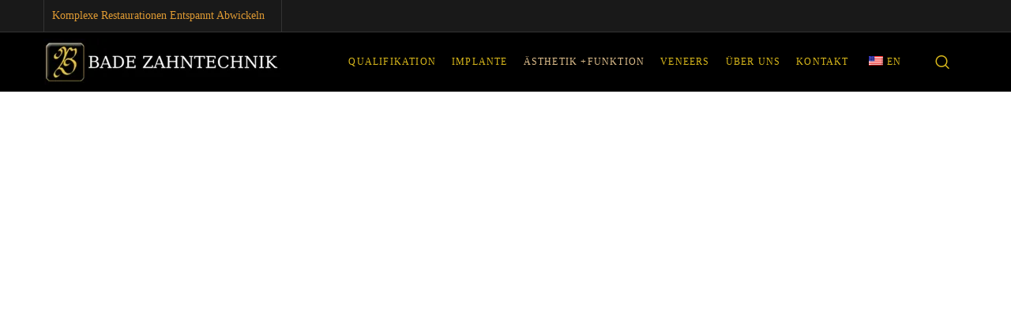

--- FILE ---
content_type: text/html; charset=UTF-8
request_url: https://bade-zahntechnik.de/cmd/
body_size: 28572
content:
<!doctype html><!--[if lt IE 10]><html class="ie9 no-js grve-responsive" lang="de-DE">
<![endif]-->
<!--[if (gt IE 9)|!(IE)]><!--><html class="no-js grve-responsive" lang="de-DE">
<!--<![endif]--><head><script data-no-optimize="1">var litespeed_docref=sessionStorage.getItem("litespeed_docref");litespeed_docref&&(Object.defineProperty(document,"referrer",{get:function(){return litespeed_docref}}),sessionStorage.removeItem("litespeed_docref"));</script> <meta charset="UTF-8"><link href="//bade-zahntechnik.de/wp-content/uploads/2018/11/logo.jpg" rel="icon" type="image/x-icon"><title>CMD &#8211; Bade Zahntechnik Dentallabor</title><meta name='robots' content='max-image-preview:large' /><link rel='dns-prefetch' href='//fonts.googleapis.com' /><link rel="alternate" type="application/rss+xml" title="Bade Zahntechnik Dentallabor &raquo; Feed" href="https://bade-zahntechnik.de/feed/" /><link rel="alternate" type="application/rss+xml" title="Bade Zahntechnik Dentallabor &raquo; Kommentar-Feed" href="https://bade-zahntechnik.de/comments/feed/" /><link rel="alternate" title="oEmbed (JSON)" type="application/json+oembed" href="https://bade-zahntechnik.de/wp-json/oembed/1.0/embed?url=https%3A%2F%2Fbade-zahntechnik.de%2Fcmd%2F" /><link rel="alternate" title="oEmbed (XML)" type="text/xml+oembed" href="https://bade-zahntechnik.de/wp-json/oembed/1.0/embed?url=https%3A%2F%2Fbade-zahntechnik.de%2Fcmd%2F&#038;format=xml" /><meta name="viewport" content="width=device-width, initial-scale=1, maximum-scale=1, user-scalable=no"><meta name="application-name" content="Bade Zahntechnik Dentallabor"><style id='wp-img-auto-sizes-contain-inline-css' type='text/css'>img:is([sizes=auto i],[sizes^="auto," i]){contain-intrinsic-size:3000px 1500px}
/*# sourceURL=wp-img-auto-sizes-contain-inline-css */</style><style id="litespeed-ccss">ul{box-sizing:border-box}:root{--wp--preset--font-size--normal:16px;--wp--preset--font-size--huge:42px}:root{--wp--preset--aspect-ratio--square:1;--wp--preset--aspect-ratio--4-3:4/3;--wp--preset--aspect-ratio--3-4:3/4;--wp--preset--aspect-ratio--3-2:3/2;--wp--preset--aspect-ratio--2-3:2/3;--wp--preset--aspect-ratio--16-9:16/9;--wp--preset--aspect-ratio--9-16:9/16;--wp--preset--color--black:#000;--wp--preset--color--cyan-bluish-gray:#abb8c3;--wp--preset--color--white:#fff;--wp--preset--color--pale-pink:#f78da7;--wp--preset--color--vivid-red:#cf2e2e;--wp--preset--color--luminous-vivid-orange:#ff6900;--wp--preset--color--luminous-vivid-amber:#fcb900;--wp--preset--color--light-green-cyan:#7bdcb5;--wp--preset--color--vivid-green-cyan:#00d084;--wp--preset--color--pale-cyan-blue:#8ed1fc;--wp--preset--color--vivid-cyan-blue:#0693e3;--wp--preset--color--vivid-purple:#9b51e0;--wp--preset--color--primary-1:#d93;--wp--preset--color--primary-2:#ff6363;--wp--preset--color--primary-3:#26425f;--wp--preset--color--primary-4:#cc5333;--wp--preset--color--primary-5:#e6714a;--wp--preset--gradient--vivid-cyan-blue-to-vivid-purple:linear-gradient(135deg,rgba(6,147,227,1) 0%,#9b51e0 100%);--wp--preset--gradient--light-green-cyan-to-vivid-green-cyan:linear-gradient(135deg,#7adcb4 0%,#00d082 100%);--wp--preset--gradient--luminous-vivid-amber-to-luminous-vivid-orange:linear-gradient(135deg,rgba(252,185,0,1) 0%,rgba(255,105,0,1) 100%);--wp--preset--gradient--luminous-vivid-orange-to-vivid-red:linear-gradient(135deg,rgba(255,105,0,1) 0%,#cf2e2e 100%);--wp--preset--gradient--very-light-gray-to-cyan-bluish-gray:linear-gradient(135deg,#eee 0%,#a9b8c3 100%);--wp--preset--gradient--cool-to-warm-spectrum:linear-gradient(135deg,#4aeadc 0%,#9778d1 20%,#cf2aba 40%,#ee2c82 60%,#fb6962 80%,#fef84c 100%);--wp--preset--gradient--blush-light-purple:linear-gradient(135deg,#ffceec 0%,#9896f0 100%);--wp--preset--gradient--blush-bordeaux:linear-gradient(135deg,#fecda5 0%,#fe2d2d 50%,#6b003e 100%);--wp--preset--gradient--luminous-dusk:linear-gradient(135deg,#ffcb70 0%,#c751c0 50%,#4158d0 100%);--wp--preset--gradient--pale-ocean:linear-gradient(135deg,#fff5cb 0%,#b6e3d4 50%,#33a7b5 100%);--wp--preset--gradient--electric-grass:linear-gradient(135deg,#caf880 0%,#71ce7e 100%);--wp--preset--gradient--midnight:linear-gradient(135deg,#020381 0%,#2874fc 100%);--wp--preset--font-size--small:13px;--wp--preset--font-size--medium:20px;--wp--preset--font-size--large:36px;--wp--preset--font-size--x-large:42px;--wp--preset--spacing--20:.44rem;--wp--preset--spacing--30:.67rem;--wp--preset--spacing--40:1rem;--wp--preset--spacing--50:1.5rem;--wp--preset--spacing--60:2.25rem;--wp--preset--spacing--70:3.38rem;--wp--preset--spacing--80:5.06rem;--wp--preset--shadow--natural:6px 6px 9px rgba(0,0,0,.2);--wp--preset--shadow--deep:12px 12px 50px rgba(0,0,0,.4);--wp--preset--shadow--sharp:6px 6px 0px rgba(0,0,0,.2);--wp--preset--shadow--outlined:6px 6px 0px -3px rgba(255,255,255,1),6px 6px rgba(0,0,0,1);--wp--preset--shadow--crisp:6px 6px 0px rgba(0,0,0,1)}.menu-item-object-language_switcher .trp-flag-image{display:inline-block;margin:-1px 5px;vertical-align:baseline;padding:0;border:0;border-radius:0}html,body,div,span,h1,h6,p,a,img,i,ul,li,form,figure,figcaption,header,nav{margin:0;padding:0;border:0;font-size:100%;font:inherit;vertical-align:baseline}figcaption,figure,header,nav{display:block}body{line-height:1;height:100%;overflow-x:hidden}html{overflow-x:hidden;max-width:100%}ul{list-style:none}body{max-width:100%;font-size:14px;-webkit-font-smoothing:antialiased;-moz-osx-font-smoothing:grayscale;-webkit-text-size-adjust:100%;line-height:30px}h1,h6{line-height:1.4em;margin-bottom:.4em}p{line-height:2.143em;position:relative;margin-bottom:30px}a{text-decoration:none;outline:0}a:visited{text-decoration:none}ul{list-style:disc}ul ul{list-style-type:circle}ul{margin-bottom:28px;margin-left:20px}li>ul{margin-bottom:0;margin-left:20px}.grve-align-left{text-align:left}input[type=text]{-webkit-border-radius:0!important;-moz-border-radius:0!important;-o-border-radius:0!important;border-radius:0!important;-webkit-box-shadow:inset 0 0 0 0 rgba(0,0,0,0);box-shadow:inset 0 0 0 0 rgba(0,0,0,0)}img{-ms-interpolation-mode:bicubic;border:0;vertical-align:middle;max-width:100%;height:auto}img[class*=attachment-]{height:auto}.grve-container{width:1170px;margin-right:auto;margin-left:auto;position:relative}.grve-container:before,.grve-container:after{display:table;content:" "}.grve-container:after{clear:both}.grve-row{margin-right:-15px;margin-left:-15px}.grve-row:before,.grve-row:after{display:table;content:" "}.grve-row:after{clear:both}.grve-element{position:relative;margin:0 0 30px;z-index:3}.grve-row .grve-element:last-child{margin-bottom:0}.grve-section{padding-top:65px;padding-bottom:65px;position:relative}.grve-container .grve-section{padding-top:0;padding-bottom:0;margin-bottom:30px}.grve-column-1-2{float:left;position:relative;min-height:1px;padding-right:15px;padding-left:15px;z-index:3}.grve-column-1-2{width:50%}.clear{clear:both;display:block;overflow:hidden;visibility:hidden;width:0;height:0}*{-moz-box-sizing:border-box;-webkit-box-sizing:border-box;box-sizing:border-box}@media only screen and (max-width:1200px){.grve-container{width:900px}}@media only screen and (max-width:959px){.grve-container{width:720px}}@media only screen and (max-width:767px){.grve-container{width:95%}.grve-row>div .grve-element:last-child{margin-bottom:30px}.grve-row>div:last-child .grve-element:last-child{margin-bottom:0}.grve-column-1-2{width:100%}#grve-main-content .grve-column-1-2{border:none!important}}#grve-theme-wrapper{overflow:hidden}input[type=text]{font-size:.786em}#grve-header{position:relative;z-index:20;background-color:#303030}#grve-header #grve-inner-header{width:100%;left:0;position:relative;z-index:900;-webkit-backface-visibility:hidden;backface-visibility:hidden}#grve-header #grve-inner-header .grve-container{z-index:900}#grve-top-bar{position:relative;z-index:999;border-bottom:1px solid}#grve-top-bar ul{margin:0;list-style:none}#grve-top-bar ul li{float:left;line-height:inherit}#grve-top-bar ul.grve-bar-content{border-right:1px solid}#grve-top-bar ul.grve-bar-content>li{border-left:1px solid}#grve-top-bar ul.grve-bar-content.grve-left-side{float:left}#grve-top-bar ul.grve-bar-content.grve-right-side{float:right}#grve-top-bar ul.grve-bar-content li p{margin-bottom:0;line-height:inherit;font-size:.9em;padding:0 10px}#grve-header .grve-logo{clear:both;float:left;height:100%;position:relative;z-index:3;margin-bottom:0;line-height:inherit;font-size:0}#grve-header .grve-logo span{font-size:0;line-height:0;position:absolute}#grve-header .grve-logo a{display:block;height:100%;overflow:visible}#grve-header.grve-default .grve-logo a.grve-dark,#grve-header.grve-default .grve-logo a.grve-light,#grve-header.grve-default .grve-logo a.grve-sticky{display:none}#grve-header .grve-logo img{display:inline-block;vertical-align:middle;padding-top:5px;padding-bottom:5px;height:auto;width:auto}#grve-header[data-logo-align=left] .grve-logo{float:left;margin-right:20px}#grve-header[data-logo-background=transparent] .grve-logo{padding-left:0;padding-right:0;background-color:transparent}#grve-header #grve-main-menu ul{list-style:none;margin:0}#grve-header #grve-main-menu>ul{display:block!important}#grve-header #grve-main-menu>ul>li{float:left;line-height:inherit}#grve-header #grve-main-menu>ul>li>a{display:block;letter-spacing:.1em;white-space:nowrap}#grve-header #grve-main-menu ul li{position:relative;text-align:left}#grve-header #grve-main-menu ul li ul{position:absolute;min-width:180px;left:0;top:100%;display:none}#grve-header #grve-main-menu ul li ul li{line-height:40px}#grve-header #grve-main-menu ul li ul li a{display:block;padding:14px 20px;line-height:1.2em;letter-spacing:.03em}#grve-header[data-menu-align=right][data-menu-type=simply] #grve-main-menu>ul>li{padding-left:15px;padding-right:15px}#grve-header[data-menu-align=right] #grve-main-menu{float:right}#grve-header #grve-main-menu[data-animation-style=fade-in] ul li ul li a{opacity:0}#grve-header .grve-responsive-menu-button{width:60px;display:none}#grve-header[data-menu-align=right] .grve-responsive-menu-button{float:right}#grve-header .grve-menu-button{display:inline-block;vertical-align:middle;width:18px;height:18px;margin:0 22px}#grve-header .grve-menu-button-line{position:relative;display:block;height:3px;margin-bottom:3px}#grve-main-menu-responsive{position:fixed;width:280px;height:100%;max-height:100%;z-index:9999;top:0;right:0;padding-top:100px;padding-bottom:50px;-webkit-transform:translate(280px,0);transform:translate(280px,0);-webkit-backface-visibility:hidden;backface-visibility:hidden}#grve-main-menu-responsive ul{margin:0;list-style:none}#grve-main-menu-responsive .grve-menu-scroll ul li a{display:block;line-height:40px;border-bottom:1px solid rgba(255,255,255,.05)}#grve-main-menu-responsive .grve-menu-scroll ul li{padding:0 20px}#grve-main-menu-responsive .grve-menu-scroll{overflow-y:scroll;overflow-x:hidden;width:370px;height:100%;padding-right:90px;position:relative}#grve-main-menu-responsive .grve-close-menu-button{position:absolute;right:20px;top:20px;height:40px;width:40px;line-height:40px;text-align:center;display:inline-block}#grve-main-menu-responsive .grve-menu-options{display:inline-block;max-width:280px;padding:10px 17px}#grve-main-menu-responsive .grve-menu-options li{float:left;margin-left:0!important;border:none;padding:3px!important}#grve-main-menu-responsive .grve-menu-options li a{padding:0;width:40px;height:40px;line-height:40px;text-align:center;display:inline-block;border:1px solid rgba(255,255,255,.05)}#grve-header .grve-menu-options{margin:0;list-style:none;position:relative;z-index:3}#grve-header .grve-menu-options li{float:left;position:relative;height:inherit;line-height:inherit}#grve-header .grve-menu-options li a{font-size:24px;position:relative}#grve-header[data-menu-options=right] .grve-menu-options li{margin-left:10px}#grve-header[data-menu-options=right] .grve-menu-options{float:right;margin-left:20px}#grve-header[data-logo-align=left][data-menu-options=right][data-sticky-header=advanced] .grve-menu-options{padding-right:20px}ul.grve-options{margin:0;list-style:none}#grve-language-modal .grve-language{display:block;margin:0 auto;text-align:center;max-width:900px}.grve-modal{position:fixed;top:50%;left:50%;width:50%;max-width:730px;min-width:320px;height:auto;z-index:2000;visibility:hidden;-webkit-backface-visibility:hidden;-moz-backface-visibility:hidden;backface-visibility:hidden;-webkit-transform:translateX(-50%) translateY(-50%);-moz-transform:translateX(-50%) translateY(-50%);-ms-transform:translateX(-50%) translateY(-50%);transform:translateX(-50%) translateY(-50%)}.grve-popup-overlay{position:fixed;width:100%;height:100%;visibility:hidden;top:0;left:0;z-index:1000;opacity:1;background:rgba(0,0,0,.9)}.grve-modal-content{background:#fff;position:relative;margin:0 auto;padding:50px;position:relative}.grve-modal-content a.grve-close-modal{position:absolute;top:-50px;left:50%;width:50px;height:50px;line-height:50px;text-align:center;visibility:hidden;opacity:0;-webkit-transform:translateX(-50%) translateY(0);-moz-transform:translateX(-50%) translateY(0);-ms-transform:translateX(-50%) translateY(0);transform:translateX(-50%) translateY(0)}.grve-modal{-webkit-perspective:1300px;-moz-perspective:1300px;perspective:1300px}.grve-modal-content{-webkit-transform-style:preserve-3d;-moz-transform-style:preserve-3d;transform-style:preserve-3d;-webkit-transform:rotateY(-70deg);-moz-transform:rotateY(-70deg);-ms-transform:rotateY(-70deg);transform:rotateY(-70deg);opacity:0}button::-moz-focus-inner{padding:0;border:0}#grve-main-content{position:relative;z-index:10;opacity:0}#grve-main-content .grve-container{padding-top:70px;padding-bottom:40px}#grve-page-title{overflow:hidden;position:relative;display:table;width:100%;-webkit-font-smoothing:antialiased}#grve-page-title .grve-container{padding-top:0;padding-bottom:0}#grve-page-title .grve-title{line-height:1.2;margin-bottom:.083em;letter-spacing:2px}#grve-page-title #grve-page-title-content{display:table-cell;width:100%;vertical-align:middle;position:relative;z-index:999}#grve-page-title .grve-title{opacity:0}.grve-section{position:relative;overflow:hidden}#grve-theme-wrapper .grve-section[data-section-type=fullwidth-background]{visibility:hidden;overflow:hidden}.grve-dark-overlay:before{content:'';position:absolute;width:100%;height:100%;top:0;left:0;z-index:2}.grve-background-wrapper{position:absolute;width:100%;height:100%;top:0;left:0;right:0;bottom:0;overflow:hidden}#grve-page-title .grve-title.grve-light{color:#fff}.grve-image-hover{position:relative;z-index:1;overflow:hidden;text-align:center}.grve-image-hover figcaption{position:absolute;padding:0 30px;top:50%;left:0;width:100%;height:auto;text-align:center;z-index:9;overflow:hidden;z-index:999}.grve-image-hover img{position:relative;display:block;max-width:none;width:100%;-webkit-backface-visibility:hidden;backface-visibility:hidden}.grve-image-hover.grve-zoom-in img{-webkit-transform:scale(1);transform:scale(1);-webkit-backface-visibility:hidden;backface-visibility:hidden}.grve-image-hover .grve-title{opacity:0;-webkit-transform:translate(0,90px);transform:translate(0,90px)}.grve-image-hover .grve-media{position:relative}.grve-image-hover .grve-media:before{content:'';position:absolute;width:101%;height:101%;left:0;top:0;display:inline-block;opacity:0;z-index:2;-webkit-backface-visibility:hidden;backface-visibility:hidden}.grve-image-hover .grve-media.grve-dark-overlay:before{background-color:#000}.grve-image-hover .grve-title{margin-bottom:6px}[class^=grve-icon-],[class*=" grve-icon-"]{font-family:'osmosis'!important;speak:none;font-style:normal;font-weight:400;font-variant:normal;text-transform:none;font-size:16px;text-rendering:auto;-webkit-font-smoothing:antialiased;-moz-osx-font-smoothing:grayscale}.grve-icon-close:before{content:"\e60f"}.grve-icon-search:before{content:"\e601"}#grve-privacy-bar{background:rgba(0,0,0,.9);color:#fff;left:5%;right:5%;bottom:4%;position:fixed;width:100%;max-width:90%;z-index:9999999;-webkit-border-radius:2px;-moz-border-radius:2px;-o-border-radius:2px;border-radius:2px;display:none}.grve-privacy-wrapper{padding:30px;position:relative;font-size:12px;line-height:16px;overflow:hidden}.grve-privacy-content{padding-right:300px}.grve-privacy-buttons-wrapper{position:absolute;z-index:3;top:50%;right:30px;-webkit-transform:translateY(-50%);-moz-transform:translateY(-50%);-ms-transform:translateY(-50%);-o-transform:translateY(-50%);transform:translateY(-50%)}.grve-privacy-btn{-webkit-border-radius:2px;-moz-border-radius:2px;-o-border-radius:2px;border-radius:2px;border-width:0;-webkit-box-shadow:none;box-shadow:none;line-height:20px;padding:10px 27px;text-shadow:none;text-transform:none;background-color:#2bc137;color:#fff;outline:0;letter-spacing:0!important}.grve-privacy-btn+.grve-privacy-btn{margin-left:24px}.grve-privacy-preferences{background-color:transparent;color:#fff;padding-left:0;padding-right:0}@media only screen and (max-width:767px){.grve-privacy-content{padding:0;margin-bottom:24px}.grve-privacy-buttons-wrapper{position:relative;top:0;right:0;-webkit-transform:translateY(0);-moz-transform:translateY(0);-ms-transform:translateY(0);-o-transform:translateY(0);transform:translateY(0)}.grve-privacy-agreement{float:right}}button{-webkit-appearance:none}button{margin:0;display:inline-block;border:none;text-align:center;vertical-align:middle;letter-spacing:.3em;line-height:100%}button{padding:1.6em 4em}input[type=text]{border:1px solid}#grve-theme-wrapper input[type=text]{-webkit-appearance:none;-moz-appearance:none;padding:15px 10px;margin:0;width:100%;text-indent:0;-webkit-border-radius:0;border-radius:0;-webkit-box-shadow:0 1px 4px 0 rgba(0,0,0,0),inset 0 0 0 0 rgba(0,0,0,0);box-shadow:0 1px 4px 0 rgba(0,0,0,0),inset 0 0 0 0 rgba(0,0,0,0);background-color:transparent}.grve-newsletter{position:relative;display:block;text-align:center}.grve-search{position:relative;display:block;max-width:430px;margin:0 auto}.grve-search input[type=text]{width:100%;height:45px;padding-left:30px;padding-right:35%}.grve-search button[type=submit]{width:45px;height:45px;position:absolute;background-color:rgba(0,0,0,0);border:none;border-left:1px solid;top:0;right:0}.grve-carousel-wrapper{position:relative;overflow:hidden;z-index:3}.grve-slider{overflow:hidden}.grve-slider .grve-slider-item img{height:auto;line-height:0;margin:0 auto;max-width:100%;width:auto}.grve-slider{position:relative;width:100%;-ms-touch-action:pan-y}.grve-slider .grve-slider-item img{width:100%}.grve-carousel-element{width:100%;visibility:hidden;-ms-touch-action:pan-y}li ul{padding-left:10px}@media only screen and (max-width:1200px){#grve-top-bar .grve-container{width:100%;padding:0 10px}#grve-header[data-safebutton=no] #grve-inner-header .grve-container{width:100%}#grve-header:not(.grve-logo-top) #grve-inner-header,#grve-header:not(.grve-logo-top) .grve-menu-options{height:60px!important;line-height:60px!important}#grve-header:not(.grve-logo-top) #grve-inner-header .grve-logo img{max-height:60px!important}#grve-header .grve-logo{margin-right:20px;margin-left:20px}#grve-page-title,#grve-page-title-content{min-height:190px}#grve-main-content h1{font-size:40px!important}.grve-modal{width:80%;max-width:80%;min-width:320px}.grve-modal-content a.grve-close-modal{width:30px;height:30px;line-height:30px;top:0;right:0;left:auto;-webkit-transform:translateX(0) translateY(0);-moz-transform:translateX(0) translateY(0);-ms-transform:translateX(0) translateY(0);transform:translateX(0) translateY(0)}.grve-carousel-navigation{display:none}}@media only screen and (max-width:1023px){#grve-top-bar .grve-container{text-align:center}#grve-top-bar{line-height:40px!important}#grve-top-bar ul.grve-bar-content.grve-left-side,#grve-top-bar ul.grve-bar-content.grve-right-side{float:none;display:table;margin:0 auto}#grve-top-bar ul li{float:none;display:inline-block;line-height:inherit}#grve-top-bar ul.grve-bar-content,#grve-top-bar ul.grve-bar-content>li{border:none}#grve-header .grve-responsive-menu-button{display:block}#grve-main-menu{display:none}#grve-inner-header .grve-menu-options{display:none}#grve-page-title,#grve-page-title-content{min-height:180px}}@media only screen and (max-width:767px){#grve-main-menu-responsive .grve-close-menu-button{top:10px;right:10px;height:30px;width:30px;line-height:30px}#grve-main-menu-responsive{padding-top:45px;padding-bottom:20px}#grve-main-menu-responsive .grve-menu-scroll ul li{padding:0 10px}#grve-main-menu-responsive .grve-menu-scroll ul li a{line-height:35px}#grve-header:not(.grve-logo-top) #grve-inner-header .grve-logo img{max-height:45px!important}#grve-page-title,#grve-page-title-content{height:220px!important}#grve-main-content h1{font-size:25px!important}}@media only screen and (max-width:479px){#grve-page-title,#grve-page-title-content{height:180px!important}}body{font-size:15px;font-family:Roboto;font-weight:400}input[type=text]{font-family:Roboto}#grve-header #grve-main-menu ul li ul li a{font-family:Roboto;font-weight:400;font-style:normal;font-size:11px;text-transform:uppercase}#grve-header #grve-main-menu>ul>li>a{font-family:Roboto;font-weight:400;font-style:normal;font-size:12px;text-transform:uppercase}h1{font-family:Roboto;font-weight:500;font-style:normal;font-size:26px;text-transform:none}h6{font-family:Roboto;font-weight:500;font-style:normal;font-size:14px;text-transform:none}#grve-page-title .grve-title{font-family:Roboto;font-weight:400;font-style:normal;font-size:30px;text-transform:uppercase}.grve-search button[type=submit],button{font-family:"Open Sans";font-weight:700;font-style:normal;font-size:11px!important;text-transform:uppercase}#grve-top-bar{line-height:40px;background-color:#191919;color:#d93}#grve-top-bar,#grve-top-bar ul.grve-bar-content,#grve-top-bar ul.grve-bar-content>li{border-color:#333!important}#grve-header #grve-inner-header{height:75px;line-height:75px}#grve-header #grve-inner-header .grve-logo img{max-height:75px}#grve-header .grve-menu-options{height:75px;line-height:75px}#grve-main-menu-responsive{color:#a2a2a2;background-color:#333}#grve-main-menu-responsive li a{color:#a2a2a2;background-color:#333}#grve-main-menu-responsive ul li.current-menu-item>a,#grve-main-menu-responsive ul li.current-menu-parent>a,#grve-main-menu-responsive ul li.current_page_item>a{color:#fff}#grve-main-menu-responsive .grve-close-menu-button{color:#fff;background-color:#d93}#grve-main-menu-responsive .grve-menu-options li a{color:#a2a2a2!important}#grve-header.grve-default #grve-inner-header{background-color:rgba(0,0,0,1)}#grve-header.grve-default #grve-main-menu>ul>li>a,#grve-header.grve-default .grve-menu-options li a{color:#d9b81b}#grve-header.grve-default .grve-menu-button-line{background-color:#d9b81b}#grve-header[data-menu-type=simply].grve-default #grve-main-menu>ul>li.current-menu-parent>a,#grve-header[data-menu-type=simply].grve-default #grve-main-menu>ul>li.current-menu-ancestor>a{color:#ddbd8b}#grve-header.grve-default #grve-main-menu ul li ul a{color:#a2a2a2;background-color:#333}#grve-header.grve-default #grve-main-menu ul li.current-menu-item>a{color:#fff}#grve-header.grve-default .grve-logo a.grve-dark,#grve-header.grve-default .grve-logo a.grve-light,#grve-header.grve-default .grve-logo a.grve-sticky{display:none}#grve-page-title{background-color:#e0bc1a}#grve-main-content{background-color:#fff}a{color:#e0bc1a}.grve-dark-overlay:before{background-color:#000}#grve-main-content,input[type=text],.grve-search button[type=submit] .grve-icon-search{color:#000}#grve-main-content h1,#grve-main-content h6{color:#7a7a7a}.grve-search input[type=text],.grve-search button[type=submit]{border-color:#e4e4e4}button,.grve-modal-content a.grve-close-modal{background-color:#d93;color:#fff}#grve-privacy-bar{background-color:rgba(0,0,0,.9);color:#fff}.grve-privacy-agreement{background-color:#2bc137;color:#fff}.grve-privacy-preferences{background-color:transparent;color:#fff}[class^=grve-icon-],[class*=" grve-icon-"]{font-size:35px}#grve-header[data-menu-align=right][data-menu-type=simply] #grve-main-menu>ul>li{padding-left:10px;padding-right:10px}</style><link rel="preload" data-asynced="1" data-optimized="2" as="style" onload="this.onload=null;this.rel='stylesheet'" href="https://bade-zahntechnik.de/wp-content/litespeed/ucss/48c8a37c159ddb05ce7c3fe6a852d0dd.css?ver=6a5ba" /><script data-optimized="1" type="litespeed/javascript" data-src="https://bade-zahntechnik.de/wp-content/plugins/litespeed-cache/assets/js/css_async.min.js"></script> <style id='global-styles-inline-css' type='text/css'>:root{--wp--preset--aspect-ratio--square: 1;--wp--preset--aspect-ratio--4-3: 4/3;--wp--preset--aspect-ratio--3-4: 3/4;--wp--preset--aspect-ratio--3-2: 3/2;--wp--preset--aspect-ratio--2-3: 2/3;--wp--preset--aspect-ratio--16-9: 16/9;--wp--preset--aspect-ratio--9-16: 9/16;--wp--preset--color--black: #000000;--wp--preset--color--cyan-bluish-gray: #abb8c3;--wp--preset--color--white: #ffffff;--wp--preset--color--pale-pink: #f78da7;--wp--preset--color--vivid-red: #cf2e2e;--wp--preset--color--luminous-vivid-orange: #ff6900;--wp--preset--color--luminous-vivid-amber: #fcb900;--wp--preset--color--light-green-cyan: #7bdcb5;--wp--preset--color--vivid-green-cyan: #00d084;--wp--preset--color--pale-cyan-blue: #8ed1fc;--wp--preset--color--vivid-cyan-blue: #0693e3;--wp--preset--color--vivid-purple: #9b51e0;--wp--preset--color--primary-1: #dd9933;--wp--preset--color--primary-2: #ff6363;--wp--preset--color--primary-3: #26425f;--wp--preset--color--primary-4: #cc5333;--wp--preset--color--primary-5: #e6714a;--wp--preset--gradient--vivid-cyan-blue-to-vivid-purple: linear-gradient(135deg,rgb(6,147,227) 0%,rgb(155,81,224) 100%);--wp--preset--gradient--light-green-cyan-to-vivid-green-cyan: linear-gradient(135deg,rgb(122,220,180) 0%,rgb(0,208,130) 100%);--wp--preset--gradient--luminous-vivid-amber-to-luminous-vivid-orange: linear-gradient(135deg,rgb(252,185,0) 0%,rgb(255,105,0) 100%);--wp--preset--gradient--luminous-vivid-orange-to-vivid-red: linear-gradient(135deg,rgb(255,105,0) 0%,rgb(207,46,46) 100%);--wp--preset--gradient--very-light-gray-to-cyan-bluish-gray: linear-gradient(135deg,rgb(238,238,238) 0%,rgb(169,184,195) 100%);--wp--preset--gradient--cool-to-warm-spectrum: linear-gradient(135deg,rgb(74,234,220) 0%,rgb(151,120,209) 20%,rgb(207,42,186) 40%,rgb(238,44,130) 60%,rgb(251,105,98) 80%,rgb(254,248,76) 100%);--wp--preset--gradient--blush-light-purple: linear-gradient(135deg,rgb(255,206,236) 0%,rgb(152,150,240) 100%);--wp--preset--gradient--blush-bordeaux: linear-gradient(135deg,rgb(254,205,165) 0%,rgb(254,45,45) 50%,rgb(107,0,62) 100%);--wp--preset--gradient--luminous-dusk: linear-gradient(135deg,rgb(255,203,112) 0%,rgb(199,81,192) 50%,rgb(65,88,208) 100%);--wp--preset--gradient--pale-ocean: linear-gradient(135deg,rgb(255,245,203) 0%,rgb(182,227,212) 50%,rgb(51,167,181) 100%);--wp--preset--gradient--electric-grass: linear-gradient(135deg,rgb(202,248,128) 0%,rgb(113,206,126) 100%);--wp--preset--gradient--midnight: linear-gradient(135deg,rgb(2,3,129) 0%,rgb(40,116,252) 100%);--wp--preset--font-size--small: 13px;--wp--preset--font-size--medium: 20px;--wp--preset--font-size--large: 36px;--wp--preset--font-size--x-large: 42px;--wp--preset--spacing--20: 0.44rem;--wp--preset--spacing--30: 0.67rem;--wp--preset--spacing--40: 1rem;--wp--preset--spacing--50: 1.5rem;--wp--preset--spacing--60: 2.25rem;--wp--preset--spacing--70: 3.38rem;--wp--preset--spacing--80: 5.06rem;--wp--preset--shadow--natural: 6px 6px 9px rgba(0, 0, 0, 0.2);--wp--preset--shadow--deep: 12px 12px 50px rgba(0, 0, 0, 0.4);--wp--preset--shadow--sharp: 6px 6px 0px rgba(0, 0, 0, 0.2);--wp--preset--shadow--outlined: 6px 6px 0px -3px rgb(255, 255, 255), 6px 6px rgb(0, 0, 0);--wp--preset--shadow--crisp: 6px 6px 0px rgb(0, 0, 0);}:where(.is-layout-flex){gap: 0.5em;}:where(.is-layout-grid){gap: 0.5em;}body .is-layout-flex{display: flex;}.is-layout-flex{flex-wrap: wrap;align-items: center;}.is-layout-flex > :is(*, div){margin: 0;}body .is-layout-grid{display: grid;}.is-layout-grid > :is(*, div){margin: 0;}:where(.wp-block-columns.is-layout-flex){gap: 2em;}:where(.wp-block-columns.is-layout-grid){gap: 2em;}:where(.wp-block-post-template.is-layout-flex){gap: 1.25em;}:where(.wp-block-post-template.is-layout-grid){gap: 1.25em;}.has-black-color{color: var(--wp--preset--color--black) !important;}.has-cyan-bluish-gray-color{color: var(--wp--preset--color--cyan-bluish-gray) !important;}.has-white-color{color: var(--wp--preset--color--white) !important;}.has-pale-pink-color{color: var(--wp--preset--color--pale-pink) !important;}.has-vivid-red-color{color: var(--wp--preset--color--vivid-red) !important;}.has-luminous-vivid-orange-color{color: var(--wp--preset--color--luminous-vivid-orange) !important;}.has-luminous-vivid-amber-color{color: var(--wp--preset--color--luminous-vivid-amber) !important;}.has-light-green-cyan-color{color: var(--wp--preset--color--light-green-cyan) !important;}.has-vivid-green-cyan-color{color: var(--wp--preset--color--vivid-green-cyan) !important;}.has-pale-cyan-blue-color{color: var(--wp--preset--color--pale-cyan-blue) !important;}.has-vivid-cyan-blue-color{color: var(--wp--preset--color--vivid-cyan-blue) !important;}.has-vivid-purple-color{color: var(--wp--preset--color--vivid-purple) !important;}.has-black-background-color{background-color: var(--wp--preset--color--black) !important;}.has-cyan-bluish-gray-background-color{background-color: var(--wp--preset--color--cyan-bluish-gray) !important;}.has-white-background-color{background-color: var(--wp--preset--color--white) !important;}.has-pale-pink-background-color{background-color: var(--wp--preset--color--pale-pink) !important;}.has-vivid-red-background-color{background-color: var(--wp--preset--color--vivid-red) !important;}.has-luminous-vivid-orange-background-color{background-color: var(--wp--preset--color--luminous-vivid-orange) !important;}.has-luminous-vivid-amber-background-color{background-color: var(--wp--preset--color--luminous-vivid-amber) !important;}.has-light-green-cyan-background-color{background-color: var(--wp--preset--color--light-green-cyan) !important;}.has-vivid-green-cyan-background-color{background-color: var(--wp--preset--color--vivid-green-cyan) !important;}.has-pale-cyan-blue-background-color{background-color: var(--wp--preset--color--pale-cyan-blue) !important;}.has-vivid-cyan-blue-background-color{background-color: var(--wp--preset--color--vivid-cyan-blue) !important;}.has-vivid-purple-background-color{background-color: var(--wp--preset--color--vivid-purple) !important;}.has-black-border-color{border-color: var(--wp--preset--color--black) !important;}.has-cyan-bluish-gray-border-color{border-color: var(--wp--preset--color--cyan-bluish-gray) !important;}.has-white-border-color{border-color: var(--wp--preset--color--white) !important;}.has-pale-pink-border-color{border-color: var(--wp--preset--color--pale-pink) !important;}.has-vivid-red-border-color{border-color: var(--wp--preset--color--vivid-red) !important;}.has-luminous-vivid-orange-border-color{border-color: var(--wp--preset--color--luminous-vivid-orange) !important;}.has-luminous-vivid-amber-border-color{border-color: var(--wp--preset--color--luminous-vivid-amber) !important;}.has-light-green-cyan-border-color{border-color: var(--wp--preset--color--light-green-cyan) !important;}.has-vivid-green-cyan-border-color{border-color: var(--wp--preset--color--vivid-green-cyan) !important;}.has-pale-cyan-blue-border-color{border-color: var(--wp--preset--color--pale-cyan-blue) !important;}.has-vivid-cyan-blue-border-color{border-color: var(--wp--preset--color--vivid-cyan-blue) !important;}.has-vivid-purple-border-color{border-color: var(--wp--preset--color--vivid-purple) !important;}.has-vivid-cyan-blue-to-vivid-purple-gradient-background{background: var(--wp--preset--gradient--vivid-cyan-blue-to-vivid-purple) !important;}.has-light-green-cyan-to-vivid-green-cyan-gradient-background{background: var(--wp--preset--gradient--light-green-cyan-to-vivid-green-cyan) !important;}.has-luminous-vivid-amber-to-luminous-vivid-orange-gradient-background{background: var(--wp--preset--gradient--luminous-vivid-amber-to-luminous-vivid-orange) !important;}.has-luminous-vivid-orange-to-vivid-red-gradient-background{background: var(--wp--preset--gradient--luminous-vivid-orange-to-vivid-red) !important;}.has-very-light-gray-to-cyan-bluish-gray-gradient-background{background: var(--wp--preset--gradient--very-light-gray-to-cyan-bluish-gray) !important;}.has-cool-to-warm-spectrum-gradient-background{background: var(--wp--preset--gradient--cool-to-warm-spectrum) !important;}.has-blush-light-purple-gradient-background{background: var(--wp--preset--gradient--blush-light-purple) !important;}.has-blush-bordeaux-gradient-background{background: var(--wp--preset--gradient--blush-bordeaux) !important;}.has-luminous-dusk-gradient-background{background: var(--wp--preset--gradient--luminous-dusk) !important;}.has-pale-ocean-gradient-background{background: var(--wp--preset--gradient--pale-ocean) !important;}.has-electric-grass-gradient-background{background: var(--wp--preset--gradient--electric-grass) !important;}.has-midnight-gradient-background{background: var(--wp--preset--gradient--midnight) !important;}.has-small-font-size{font-size: var(--wp--preset--font-size--small) !important;}.has-medium-font-size{font-size: var(--wp--preset--font-size--medium) !important;}.has-large-font-size{font-size: var(--wp--preset--font-size--large) !important;}.has-x-large-font-size{font-size: var(--wp--preset--font-size--x-large) !important;}
/*# sourceURL=global-styles-inline-css */</style><style id='classic-theme-styles-inline-css' type='text/css'>/*! This file is auto-generated */
.wp-block-button__link{color:#fff;background-color:#32373c;border-radius:9999px;box-shadow:none;text-decoration:none;padding:calc(.667em + 2px) calc(1.333em + 2px);font-size:1.125em}.wp-block-file__button{background:#32373c;color:#fff;text-decoration:none}
/*# sourceURL=/wp-includes/css/classic-themes.min.css */</style> <script type="litespeed/javascript" data-src="https://bade-zahntechnik.de/wp-includes/js/jquery/jquery.min.js" id="jquery-core-js"></script> <script></script><link rel="https://api.w.org/" href="https://bade-zahntechnik.de/wp-json/" /><link rel="alternate" title="JSON" type="application/json" href="https://bade-zahntechnik.de/wp-json/wp/v2/pages/2078" /><link rel="EditURI" type="application/rsd+xml" title="RSD" href="https://bade-zahntechnik.de/xmlrpc.php?rsd" /><meta name="generator" content="WordPress 6.9" /><link rel="canonical" href="https://bade-zahntechnik.de/cmd/" /><link rel='shortlink' href='https://bade-zahntechnik.de/?p=2078' /> <script type="litespeed/javascript">if(!window._buttonizer){window._buttonizer={}};var _buttonizer_page_data={"language":"de"};window._buttonizer.data={..._buttonizer_page_data,...window._buttonizer.data}</script><link rel="alternate" hreflang="de-DE" href="https://bade-zahntechnik.de/cmd/"/><link rel="alternate" hreflang="en-US" href="https://bade-zahntechnik.de/en/cmd/"/><link rel="alternate" hreflang="de" href="https://bade-zahntechnik.de/cmd/"/><link rel="alternate" hreflang="en" href="https://bade-zahntechnik.de/en/cmd/"/><style type="text/css">body { font-size: 15px; font-family: Roboto; font-weight: 400; } input[type='text'], input[type='input'], input[type='password'], input[type='email'], input[type='number'], input[type='date'], input[type='url'], input[type='tel'], input[type='search'], textarea, select { font-family: Roboto; } #grve-header .grve-logo.grve-logo-text a { font-family: "Open Sans"; font-weight: 400; font-style: normal; font-size: 18px; text-transform: uppercase; } #grve-header #grve-main-menu ul li ul li a { font-family: Roboto; font-weight: 400; font-style: normal; font-size: 11px; text-transform: uppercase; } #grve-header #grve-main-menu > ul > li > a, #grve-header .grve-responsive-menu-text { font-family: Roboto; font-weight: 400; font-style: normal; font-size: 12px; text-transform: uppercase; } h1, .grve-h1, .woocommerce h1.grve-widget-title { font-family: Roboto; font-weight: 500; font-style: normal; font-size: 26px; text-transform: none; } h2, .grve-h2, .woocommerce h2.grve-widget-title { font-family: Roboto; font-weight: 500; font-style: normal; font-size: 24px; text-transform: none; } h3, .grve-h3 { font-family: Roboto; font-weight: 400; font-style: normal; font-size: 22px; text-transform: none; } h4, .grve-h4, .woocommerce h1 { font-family: Roboto; font-weight: 400; font-style: normal; font-size: 18px; text-transform: none; } h5, .grve-h5, #reply-title, .grve-product-name, .woocommerce h2, .woocommerce-billing-fields h3, #order_review_heading { font-family: Roboto; font-weight: 400; font-style: normal; font-size: 16px; text-transform: none; } h6, .grve-h6, .mfp-title, .woocommerce table.shop_table th, .woocommerce-page table.shop_table th, .woocommerce div.product .woocommerce-tabs ul.tabs li a, .woocommerce #content div.product .woocommerce-tabs ul.tabs li a, .woocommerce-page div.product .woocommerce-tabs ul.tabs li a, .woocommerce-page #content div.product .woocommerce-tabs ul.tabs li a { font-family: Roboto; font-weight: 500; font-style: normal; font-size: 14px; text-transform: none; } #grve-page-title .grve-title { font-family: Roboto; font-weight: 400; font-style: normal; font-size: 30px; text-transform: uppercase; } #grve-page-title .grve-description { font-family: Roboto; font-weight: 400; font-style: normal; font-size: 20px; text-transform: none; } #grve-portfolio-title .grve-title { font-family: Roboto; font-weight: 400; font-style: normal; font-size: 40px; text-transform: uppercase; } #grve-portfolio-title .grve-description { font-family: Roboto; font-weight: 400; font-style: normal; font-size: 20px; text-transform: none; } #grve-product-title .grve-title { font-family: "Open Sans"; font-weight: 700; font-style: normal; font-size: 60px; text-transform: uppercase; } #grve-post-title .grve-title, #grve-main-content.grve-simple-style .grve-post-simple-title { font-family: Roboto; font-weight: 400; font-style: normal; font-size: 40px; text-transform: uppercase; } #grve-header[data-fullscreen='no'] #grve-feature-section .grve-title { font-family: Roboto; font-weight: 500; font-style: normal; font-size: 60px; text-transform: none; } #grve-header[data-fullscreen='no'] #grve-feature-section .grve-description { font-family: Roboto; font-weight: 400; font-style: normal; font-size: 24px; text-transform: none; } #grve-header[data-fullscreen='yes'] #grve-feature-section .grve-title { font-family: Roboto; font-weight: 700; font-style: normal; font-size: 70px; text-transform: capitalize; } #grve-header[data-fullscreen='yes'] #grve-feature-section .grve-description { font-family: Roboto; font-weight: 500; font-style: normal; font-size: 28px; text-transform: none; } .grve-leader-text p, p.grve-leader-text { font-family: Roboto; font-weight: 300; font-style: normal; font-size: 28px; text-transform: none; } .grve-subtitle p, .grve-subtitle, .grve-accordion .grve-title, .grve-toggle .grve-title, blockquote, .woocommerce div.product span.price, .woocommerce div.product p.price, .woocommerce #content div.product span.price, .woocommerce #content div.product p.price, .woocommerce-page div.product span.price, .woocommerce-page div.product p.price, .woocommerce-page #content div.product span.price, .woocommerce-page #content div.product p.price { font-family: Roboto; font-weight: 400; font-style: normal; font-size: 18px; text-transform: none; } .grve-small-text, small, #grve-meta-bar .grve-meta-elements a, #grve-meta-bar .grve-meta-elements li.grve-field-date, #grve-anchor-menu a, .grve-tags, .grve-categories, #grve-post-title #grve-social-share ul li .grve-like-counter, #grve-portfolio-bar #grve-social-share ul li .grve-like-counter, .grve-blog .grve-like-counter, .grve-blog .grve-post-author, .grve-blog .grve-post-date, .grve-pagination ul li, #grve-header-options ul.grve-options a span, .grve-pagination .grve-icon-nav-right, .grve-pagination .grve-icon-nav-left, #grve-comments .grve-comment-item .grve-comment-date, #grve-comments .comment-reply-link, #grve-comments .comment-edit-link, .grve-newsletter label, #grve-footer-bar .grve-social li, #grve-footer-bar .grve-copyright, #grve-footer-bar #grve-second-menu, #grve-share-modal .grve-social li a, #grve-language-modal .grve-language li a, .grve-bar-title, .grve-percentage, .grve-tabs-title li, .grve-pricing-table ul li, .logged-in-as, .widget.widget_recent_entries li span.post-date, cite, label, .grve-testimonial-name, .grve-hr .grve-divider-backtotop, .grve-slider-item .grve-slider-content span.grve-title, .grve-gallery figure figcaption .grve-caption, .widget.widget_calendar caption, .widget .rss-date, .widget.widget_tag_cloud a, .grve-widget.grve-latest-news .grve-latest-news-date, .grve-widget.grve-comments .grve-comment-date, .wpcf7-form p, .wpcf7-form .grve-one-third, .wpcf7-form .grve-one-half, .mfp-counter, .grve-related-post .grve-caption, .grve-comment-nav ul li a, .grve-portfolio .grve-like-counter span, .grve-portfolio .grve-portfolio-btns, .grve-portfolio .grve-filter, .grve-blog .grve-filter, .grve-image-hover .grve-caption, .grve-portfolio .grve-hover-style-2 figcaption .grve-caption, ul.grve-fields li, .grve-team-social li a, .grve-carousel-wrapper .grve-post-item .grve-caption, .grve-blog .grve-like-counter span, .grve-blog .grve-post-comments span, .grve-add-cart, .grve-map-infotext p, a.grve-infotext-link, #grve-meta-responsive, .woocommerce span.onsale, .woocommerce nav.woocommerce-pagination ul li, .woocommerce #content nav.woocommerce-pagination ul li, .woocommerce-page nav.woocommerce-pagination ul li, .woocommerce-page #content nav.woocommerce-pagination ul li, .woocommerce .woocommerce-result-count, .woocommerce-page .woocommerce-result-count, .woocommerce-review-link, .product_meta, table.shop_table td.product-name, .woocommerce .related h2, .woocommerce .upsells.products h2, .woocommerce-page .related h2, .woocommerce-page .upsells.products h2, .woocommerce .cross-sells h2, .woocommerce .cart_totals h2, .woocommerce .shipping-calculator-button, .woocommerce-page .shipping-calculator-button, .woocommerce-info:not(.woocommerce-Message), #grve-shop-modal .cart_list.product_list_widget li a, .woocommerce .widget_price_filter .price_slider_amount, .woocommerce-page .widget_price_filter .price_slider_amount, .woocommerce ul.cart_list li a, .woocommerce ul.product_list_widget li a, .woocommerce-page ul.cart_list li a, .woocommerce-page ul.product_list_widget li a, .woocommerce.widget_product_tag_cloud .tagcloud a, .grve-menu-description { font-family: Roboto; font-weight: 400; font-style: normal; font-size: 10px !important; text-transform: uppercase; } .grve-team-social.grve-team-social-icon li a { font-size: 12px !important; } .grve-author-info .grve-read-more, .more-link, .grve-read-more, .grve-blog.grve-isotope[data-type='pint-blog'] .grve-isotope-item .grve-media-content .grve-read-more span, .grve-newsletter input[type='submit'], .grve-search button[type='submit'], #grve-above-footer .grve-social li, .grve-btn, input[type='submit'], input[type='reset'], input[type='button'], button, .woocommerce a.button, .woocommerce button.button, .woocommerce input.button, .woocommerce #respond input#submit, .woocommerce #content input.button, .woocommerce-page a.button, .woocommerce-page button.button, .woocommerce-page input.button, .woocommerce-page #respond input#submit, .woocommerce-page #content input.button, #grve-shop-modal a.button { font-family: "Open Sans"; font-weight: 700; font-style: normal; font-size: 11px !important; text-transform: uppercase; } #grve-main-content .vc_tta-tab > a, #grve-main-content .vc_tta-panel-title { font-family: Roboto; font-weight: 400; font-style: normal; font-size: 10px !important; text-transform: uppercase; } #grve-main-content .vc_tta-accordion .vc_tta-panel-title { font-family: Roboto; font-weight: 400; font-style: normal; font-size: 18px !important; text-transform: none; }</style><style type="text/css">#grve-top-bar { line-height: 40px; background-color: #191919; color: #dd9933; } #grve-top-bar a { color: #dd9933; } #grve-top-bar a:hover { color: #e8e8e8; } #grve-top-bar .grve-language ul li a, #grve-top-bar .grve-top-bar-menu ul.sub-menu { background-color: #333333; color: #a2a2a2; } #grve-top-bar .grve-language ul li a:hover { background-color: #dd9933; color: #ffffff; } #grve-header[data-overlap='yes'][data-header-position='above-feature'][data-topbar='yes'] #grve-header-wrapper, #grve-header[data-overlap='yes'][data-header-position='above-feature'][data-topbar='yes'] #grve-inner-header { top: 40px; } #grve-top-bar, #grve-top-bar ul li.grve-topbar-item ul li a, #grve-top-bar ul.grve-bar-content, #grve-top-bar ul.grve-bar-content > li { border-color: #333333 !important; } #grve-header #grve-inner-header { height: 75px; line-height: 75px; } #grve-header #grve-header-wrapper { height: 75px; } #grve-header #grve-inner-header .grve-logo img { max-height: 75px; } #grve-header #grve-header-options a.grve-open-button, #grve-header #grve-header-options a .grve-icon { width: 50px; height: 50px; line-height: 50px; } #grve-header[data-safebutton='right'] #grve-header-options { right: 20px; } #grve-header[data-safebutton='left'] #grve-header-options { left: 20px; } #grve-header .grve-menu-options { height: 75px; line-height: 75px; } #grve-header #grve-header-options .grve-options-wrapper, #grve-header #grve-header-options ul.grve-options li a .grve-icon::before { width: 50px; } #grve-header #grve-header-options ul.grve-options { line-height: 50px; } #grve-header #grve-header-options ul.grve-options li a { padding-left: 50px; } #grve-main-menu-responsive { color: #a2a2a2; background-color: #333333; } #grve-main-menu-responsive li a { color: #a2a2a2; background-color: #333333; } #grve-main-menu-responsive li a:hover { color: #ffffff; } #grve-main-menu-responsive ul li.current-menu-item > a, #grve-main-menu-responsive ul li.current-menu-parent > a, #grve-main-menu-responsive ul li.current_page_item > a, #grve-main-menu-responsive ul li.current_page_ancestor > a { color: #ffffff; } #grve-main-menu-responsive .grve-close-menu-button { color: #ffffff; background-color: #dd9933; } #grve-main-menu-responsive .grve-menu-options li a { color: #a2a2a2 !important; } #grve-main-menu-responsive ul li a .label { color: #ffffff; background-color: #dd9933; } #grve-main-menu-responsive.grve-style-2 .grve-more-btn:before, #grve-main-menu-responsive.grve-style-2 .grve-more-btn:after { background-color: #a2a2a2; } #grve-main-menu-responsive.grve-style-2 .grve-more-btn.close:before, #grve-main-menu-responsive.grve-style-2 .grve-more-btn.close:after { background-color: #ffffff; } #grve-header.grve-default #grve-inner-header, #grve-header.grve-default[data-sticky-header='shrink'] { background-color: rgba(0,0,0,1); } #grve-header.grve-default #grve-main-menu > ul > li > a, #grve-header.grve-default .grve-menu-options li a, #grve-header.grve-default .grve-logo.grve-logo-text a, #grve-header.grve-default .grve-responsive-menu-text { color: #d9b81b; } #grve-header.grve-default .grve-menu-button-line { background-color: #d9b81b; } #grve-header[data-menu-type='simply'].grve-default #grve-main-menu > ul > li.current-menu-item > a, #grve-header[data-menu-type='simply'].grve-default #grve-main-menu > ul > li.current-menu-parent > a, #grve-header[data-menu-type='simply'].grve-default #grve-main-menu > ul > li.current_page_item > a, #grve-header[data-menu-type='simply'].grve-default #grve-main-menu > ul > li.current_page_ancestor > a, #grve-header[data-menu-type='simply'].grve-default #grve-main-menu > ul > li:hover > a, #grve-header[data-menu-type='simply'].grve-default #grve-main-menu > ul > li.current-menu-ancestor > a, #grve-header[data-menu-type='simply'].grve-default #grve-main-menu > ul > li.active > a, #grve-header.grve-default .grve-menu-options li a:hover { color: #ddbd8b; } #grve-header[data-menu-type='button'].grve-default #grve-main-menu > ul > li.current-menu-item > a, #grve-header[data-menu-type='button'].grve-default #grve-main-menu > ul > li.current-menu-parent > a, #grve-header[data-menu-type='button'].grve-default #grve-main-menu > ul > li.current_page_item > a, #grve-header[data-menu-type='button'].grve-default #grve-main-menu > ul > li.current_page_ancestor > a, #grve-header[data-menu-type='button'].grve-default #grve-main-menu > ul > li.active > a, #grve-header[data-menu-type='button'].grve-default #grve-main-menu > ul > li:hover > a, #grve-header.grve-default .grve-menu-options li a .grve-purchased-items { color: #ffffff; background-color: #dd9933; } #grve-header[data-menu-type='box'].grve-default #grve-main-menu > ul > li.current-menu-item > a, #grve-header[data-menu-type='box'].grve-default #grve-main-menu > ul > li.current-menu-parent > a, #grve-header[data-menu-type='box'].grve-default #grve-main-menu > ul > li.current_page_item > a, #grve-header[data-menu-type='box'].grve-default #grve-main-menu > ul > li.current_page_ancestor > a, #grve-header[data-menu-type='box'].grve-default #grve-main-menu > ul > li.active > a, #grve-header[data-menu-type='box'].grve-default #grve-main-menu > ul > li:hover > a { color: #ffffff; background-color: #dd9933; } #grve-header.grve-default #grve-main-menu ul li ul a, #grve-header.grve-default #grve-header-options ul.grve-options a, #grve-header.grve-default #grve-main-menu ul li a:hover .label, #grve-header.grve-default #grve-main-menu > ul > li.megamenu > ul > li > a:hover, #grve-header.grve-default #grve-main-menu > ul > li.megamenu > ul { color: #a2a2a2; background-color: #333333; } #grve-header.grve-default #grve-main-menu ul li.current-menu-item > a, #grve-header.grve-default #grve-main-menu > ul > li.megamenu > ul > li > a { color: #ffffff; } #grve-header.grve-default #grve-main-menu ul li ul a:hover, #grve-header.grve-default #grve-header-options ul.grve-options a:hover, #grve-header.grve-default #grve-main-menu ul li a .label { color: #ffffff; background-color: #dd9933; } #grve-header.grve-default #grve-main-menu > ul > li.megamenu > ul > li { border-color: #404040; } #grve-header.grve-default #grve-header-options > li > a.grve-open-button, #grve-language-modal .grve-language li a:hover, #grve-language-modal .grve-language li a.active, #grve-share-modal .grve-social li a:hover { color: #ffffff; background-color: rgba(0,197,192,1); } #grve-header.grve-default #grve-header-options > li:hover > a.grve-open-button { color: #00c5c0; background-color: rgba(51,51,51,1); } #grve-header.grve-light #grve-inner-header, #grve-header.grve-light[data-sticky-header='shrink'] { background-color: rgba(60,58,53,0); } #grve-header.grve-light #grve-main-menu > ul > li > a, #grve-header.grve-light .grve-menu-options li a, #grve-header.grve-light .grve-logo.grve-logo-text a, #grve-header.grve-light .grve-responsive-menu-text { color: #777777; } #grve-header.grve-light .grve-menu-button-line { background-color: #777777; } #grve-header[data-menu-type='simply'].grve-light #grve-main-menu > ul > li.current-menu-item > a, #grve-header[data-menu-type='simply'].grve-light #grve-main-menu > ul > li.current-menu-parent > a, #grve-header[data-menu-type='simply'].grve-light #grve-main-menu > ul > li.current_page_item > a, #grve-header[data-menu-type='simply'].grve-light #grve-main-menu > ul > li.current_page_ancestor > a, #grve-header[data-menu-type='simply'].grve-light #grve-main-menu > ul > li.active > a, #grve-header[data-menu-type='simply'].grve-light #grve-main-menu > ul > li:hover > a, #grve-header[data-menu-type='simply'].grve-light #grve-main-menu > ul > li.current-menu-ancestor > a, #grve-header.grve-light .grve-menu-options li a:hover { color: #00c5c0; } #grve-header[data-menu-type='button'].grve-light #grve-main-menu > ul > li.current-menu-item > a, #grve-header[data-menu-type='button'].grve-light #grve-main-menu > ul > li.current-menu-parent > a, #grve-header[data-menu-type='button'].grve-light #grve-main-menu > ul > li.current_page_item > a, #grve-header[data-menu-type='button'].grve-light #grve-main-menu > ul > li.current_page_ancestor > a, #grve-header[data-menu-type='button'].grve-light #grve-main-menu > ul > li.active > a, #grve-header[data-menu-type='button'].grve-light #grve-main-menu > ul > li:hover > a, #grve-header.grve-light .grve-menu-options li a .grve-purchased-items { color: #ffffff; background-color: #00c5c0; } #grve-header[data-menu-type='box'].grve-light #grve-main-menu > ul > li.current-menu-item > a, #grve-header[data-menu-type='box'].grve-light #grve-main-menu > ul > li.current-menu-parent > a, #grve-header[data-menu-type='box'].grve-light #grve-main-menu > ul > li.current_page_item > a, #grve-header[data-menu-type='box'].grve-light #grve-main-menu > ul > li.current_page_ancestor > a, #grve-header[data-menu-type='box'].grve-light #grve-main-menu > ul > li.active > a, #grve-header[data-menu-type='box'].grve-light #grve-main-menu > ul > li:hover > a { color: #ffffff; background-color: #00c5c0; } #grve-header.grve-light #grve-main-menu ul li ul a, #grve-header.grve-light #grve-header-options ul.grve-options a, #grve-header.grve-light #grve-main-menu ul li a:hover .label, #grve-header.grve-light #grve-main-menu > ul > li.megamenu > ul > li > a:hover, #grve-header.grve-light #grve-main-menu > ul > li.megamenu > ul { color: #a2a2a2; background-color: #333333; } #grve-header.grve-light #grve-main-menu ul li.current-menu-item > a, #grve-header.grve-light #grve-main-menu > ul > li.megamenu > ul > li > a { color: #ffffff; } #grve-header.grve-light #grve-main-menu ul li ul a:hover, #grve-header.grve-light #grve-header-options ul.grve-options a:hover, #grve-header.grve-light #grve-main-menu ul li a .label { color: #ffffff; background-color: #00c5c0; } #grve-header.grve-light #grve-main-menu > ul > li.megamenu > ul > li { border-color: #404040; } #grve-header.grve-light #grve-header-options > li > a.grve-open-button { color: #ffffff; background-color: rgba(0,197,192,1); } #grve-header.grve-light #grve-header-options > li:hover > a.grve-open-button { color: #00c5c0; background-color: rgba(51,51,51,1); } #grve-header.grve-dark #grve-inner-header, #grve-header.grve-light[data-sticky-header='shrink'] { background-color: rgba(255,255,255,0); } #grve-header.grve-dark #grve-main-menu > ul > li > a, #grve-header.grve-dark .grve-menu-options li a, #grve-header.grve-dark .grve-logo.grve-logo-text a, #grve-header.grve-dark .grve-responsive-menu-text { color: #777777; } #grve-header.grve-dark .grve-menu-button-line { background-color: #777777; } #grve-header[data-menu-type='simply'].grve-dark #grve-main-menu > ul > li.current-menu-item > a, #grve-header[data-menu-type='simply'].grve-dark #grve-main-menu > ul > li.current-menu-parent > a, #grve-header[data-menu-type='simply'].grve-dark #grve-main-menu > ul > li.current_page_item > a, #grve-header[data-menu-type='simply'].grve-dark #grve-main-menu > ul > li.current_page_ancestor > a, #grve-header[data-menu-type='simply'].grve-dark #grve-main-menu > ul > li.active > a, #grve-header[data-menu-type='simply'].grve-dark #grve-main-menu > ul > li:hover > a, #grve-header[data-menu-type='simply'].grve-dark #grve-main-menu > ul > li.current-menu-ancestor > a, #grve-header.grve-dark .grve-menu-options li a:hover { color: #00c5c0; } #grve-header[data-menu-type='button'].grve-dark #grve-main-menu > ul > li.current-menu-item > a, #grve-header[data-menu-type='button'].grve-dark #grve-main-menu > ul > li.current-menu-parent > a, #grve-header[data-menu-type='button'].grve-dark #grve-main-menu > ul > li.current_page_item > a, #grve-header[data-menu-type='button'].grve-dark #grve-main-menu > ul > li.current_page_ancestor > a, #grve-header[data-menu-type='button'].grve-dark #grve-main-menu > ul > li.active > a, #grve-header[data-menu-type='button'].grve-dark #grve-main-menu > ul > li:hover > a, #grve-header.grve-dark .grve-menu-options li a .grve-purchased-items { color: #ffffff; background-color: #00c5c0; } #grve-header[data-menu-type='box'].grve-dark #grve-main-menu > ul > li.current-menu-item > a, #grve-header[data-menu-type='box'].grve-dark #grve-main-menu > ul > li.current-menu-parent > a, #grve-header[data-menu-type='box'].grve-dark #grve-main-menu > ul > li.current_page_item > a, #grve-header[data-menu-type='box'].grve-dark #grve-main-menu > ul > li.current_page_ancestor > a, #grve-header[data-menu-type='box'].grve-dark #grve-main-menu > ul > li.active > a, #grve-header[data-menu-type='box'].grve-dark #grve-main-menu > ul > li:hover > a { color: #ffffff; background-color: #00c5c0; } #grve-header.grve-dark #grve-main-menu ul li ul a, #grve-header.grve-dark #grve-header-options ul.grve-options a, #grve-header.grve-dark #grve-main-menu ul li a:hover .label, #grve-header.grve-dark #grve-main-menu > ul > li.megamenu > ul > li > a:hover, #grve-header.grve-dark #grve-main-menu > ul > li.megamenu > ul { color: #a2a2a2; background-color: #333333; } #grve-header.grve-dark #grve-main-menu ul li.current-menu-item > a, #grve-header.grve-dark #grve-main-menu > ul > li.megamenu > ul > li > a { color: #ffffff; } #grve-header.grve-dark #grve-main-menu ul li ul a:hover, #grve-header.grve-dark #grve-header-options ul.grve-options a:hover, #grve-header.grve-dark #grve-main-menu ul li a .label { color: #ffffff; background-color: #dd9933; } #grve-header.grve-dark #grve-main-menu > ul > li.megamenu > ul > li { border-color: #404040; } #grve-header.grve-dark #grve-header-options > li > a.grve-open-button { color: #ffffff; background-color: rgba(0,197,192,1); } #grve-header.grve-dark #grve-header-options > li:hover > a.grve-open-button { color: #00c5c0; background-color: rgba(51,51,51,1); } #grve-header.grve-default.grve-header-sticky #grve-inner-header, #grve-header.grve-light.grve-header-sticky #grve-inner-header, #grve-header.grve-dark.grve-header-sticky #grve-inner-header { background-color: rgba(0,0,0,1); } #grve-header[data-sticky-header='advanced'][data-safebutton='right'].grve-header-sticky #grve-inner-header .grve-container { padding-right: 50px; } #grve-header[data-sticky-header='advanced'][data-safebutton='left'].grve-header-sticky #grve-inner-header .grve-container { padding-left: 50px; } /* Sticky Logo */ #grve-header.grve-header-sticky .grve-logo a.grve-sticky { display: inline-block; } #grve-header.grve-header-sticky #grve-main-menu > ul > li > a, #grve-header.grve-header-sticky .grve-menu-options li a, #grve-header.grve-header-sticky .grve-logo.grve-logo-text a, #grve-header.grve-header-sticky .grve-responsive-menu-text { color: #dd9933; } #grve-header.grve-header-sticky .grve-menu-button-line { background-color: #dd9933; } /* Sticky Simply Menu Type */ #grve-header[data-menu-type='simply'].grve-header-sticky #grve-main-menu > ul > li.current-menu-item > a, #grve-header[data-menu-type='simply'].grve-header-sticky #grve-main-menu > ul > li.current-menu-parent > a, #grve-header[data-menu-type='simply'].grve-header-sticky #grve-main-menu > ul > li.current_page_item > a, #grve-header[data-menu-type='simply'].grve-header-sticky #grve-main-menu > ul > li.current_page_ancestor > a, #grve-header[data-menu-type='simply'].grve-header-sticky #grve-main-menu > ul > li.active > a, #grve-header[data-menu-type='simply'].grve-header-sticky #grve-main-menu > ul > li:hover > a, #grve-header[data-menu-type='simply'].grve-header-sticky #grve-main-menu > ul > li.current-menu-ancestor > a, #grve-header.grve-header-sticky .grve-menu-options li a:hover { color: #d1c600; } /* Sticky Button Menu Type */ #grve-header[data-menu-type='button'].grve-header-sticky #grve-main-menu > ul > li.current-menu-item > a, #grve-header[data-menu-type='button'].grve-header-sticky #grve-main-menu > ul > li.current-menu-parent > a, #grve-header[data-menu-type='button'].grve-header-sticky #grve-main-menu > ul > li.current_page_item > a, #grve-header[data-menu-type='button'].grve-header-sticky #grve-main-menu > ul > li.current_page_ancestor > a, #grve-header[data-menu-type='button'].grve-header-sticky #grve-main-menu > ul > li.active > a, #grve-header[data-menu-type='button'].grve-header-sticky #grve-main-menu > ul > li:hover > a, #grve-header.grve-header-sticky .grve-menu-options li a .grve-purchased-items { color: #ffffff; background-color: #00c5c0; } /* Sticky Box Menu Type */ #grve-header[data-menu-type='box'].grve-header-sticky #grve-main-menu > ul > li.current-menu-item > a, #grve-header[data-menu-type='box'].grve-header-sticky #grve-main-menu > ul > li.current-menu-parent > a, #grve-header[data-menu-type='box'].grve-header-sticky #grve-main-menu > ul > li.current_page_item > a, #grve-header[data-menu-type='box'].grve-header-sticky #grve-main-menu > ul > li.current_page_ancestor > a, #grve-header[data-menu-type='box'].grve-header-sticky #grve-main-menu > ul > li.active > a, #grve-header[data-menu-type='box'].grve-header-sticky #grve-main-menu > ul > li:hover > a { color: #ffffff; background-color: #00c5c0; } /* Sticky Submenu Colors */ #grve-header.grve-header-sticky #grve-main-menu ul li ul a, #grve-header.grve-header-sticky #grve-header-options ul.grve-options a, #grve-header.grve-header-sticky #grve-main-menu ul li a:hover .label, #grve-header.grve-header-sticky #grve-main-menu > ul > li.megamenu > ul > li > a:hover, #grve-header.grve-header-sticky #grve-main-menu > ul > li.megamenu > ul { color: #a2a2a2; background-color: #333333; } #grve-header.grve-header-sticky #grve-main-menu ul li.current-menu-item > a, #grve-header.grve-header-sticky #grve-main-menu > ul > li.megamenu > ul > li > a { color: #ffffff; } #grve-header.grve-header-sticky #grve-main-menu > ul > li.megamenu > ul > li, #grve-header.grve-header-sticky #grve-main-menu ul li.divider { color: #a2a2a2; } #grve-header.grve-header-sticky #grve-main-menu ul li ul a:hover, #grve-header.grve-header-sticky #grve-header-options ul.grve-options a:hover, #grve-header.grve-header-sticky #grve-main-menu ul li a .label { color: #ffffff; background-color: #00c5c0; } #grve-header.grve-header-sticky #grve-main-menu > ul > li.megamenu > ul > li { border-color: #404040; } #grve-header.grve-header-sticky #grve-header-options > li > a.grve-open-button { color: #ffffff; background-color: rgba(221,153,51,1); } #grve-header.grve-header-sticky #grve-header-options > li:hover > a.grve-open-button { color: #00c5c0; background-color: rgba(51,51,51,1); } #grve-header[data-logo-background='colored'].grve-default .grve-logo, #grve-header[data-logo-background='advanced'].grve-default .grve-logo { background-color: #ebebeb; } #grve-header.grve-default .grve-logo a.grve-dark, #grve-header.grve-default .grve-logo a.grve-light, #grve-header.grve-default .grve-logo a.grve-sticky { display: none; } #grve-header[data-logo-background='colored'].grve-light .grve-logo, #grve-header[data-logo-background='advanced'].grve-light .grve-logo { background-color: #ebebeb; } #grve-header[data-logo-background='colored'].grve-dark .grve-logo, #grve-header[data-logo-background='advanced'].grve-dark .grve-logo { background-color: #ebebeb; } #grve-header[data-logo-background='colored'].grve-header-sticky .grve-logo, #grve-header[data-logo-background='advanced'].grve-header-sticky .grve-logo { background-color: #ebebeb; } #grve-page-title, #grve-main-content.grve-error-404 { background-color: #e0bc1a; } #grve-portfolio-title { background-color: #006661; } #grve-page-title.grve-blog-title { background-color: #303030; } #grve-post-title { background-color: #dd9933; } #grve-product-title.grve-product-tax-title { background-color: #303030; } #grve-product-title { background-color: #303030; } #grve-anchor-menu { height: 70px; line-height: 70px; } #grve-anchor-menu, #grve-anchor-menu.grve-responsive-bar ul li, #grve-anchor-menu ul li ul { background-color: #ebebeb; } #grve-anchor-menu ul li a { color: #999999; background-color: transparent; } #grve-anchor-menu ul li.current-menu-item a, #grve-anchor-menu ul li a:hover, #grve-anchor-menu ul li.primary-button a, #grve-anchor-menu ul li.current > a { color: #00c5c0; background-color: #d9d9d9; } #grve-anchor-menu ul li, #grve-anchor-menu ul li ul li, #grve-anchor-menu.grve-responsive-bar ul li, #grve-anchor-menu.grve-responsive-bar ul li ul, #grve-anchor-menu.grve-incontainer > ul > li:first-child { border-color: #e0e0e0; } #grve-meta-bar { height: 70px; line-height: 70px; } #grve-meta-bar { background-color: #ebebeb; } #grve-meta-bar ul li, #grve-meta-bar ul li a, #grve-post-title #grve-social-share.in-bar ul li a { color: #999999 !important; background-color: transparent !important; } #grve-meta-bar ul li.current-menu-item a, #grve-meta-bar ul li a:hover, #grve-post-title #grve-social-share.in-bar ul li a:hover { color: #00c5c0 !important; background-color: #d9d9d9 !important; } #grve-meta-bar ul.grve-post-nav li a { width: 70px; } #grve-meta-bar ul li, #grve-post-title #grve-social-share.in-bar ul li a { border-color: #e0e0e0 !important; } #grve-portfolio-bar { background-color: #ebebeb; } #grve-portfolio-bar ul li a, #grve-portfolio-bar #grve-social-share ul li .grve-like-counter { color: #999999; background-color: transparent; } #grve-portfolio-bar ul li a:hover { color: #00c5c0; background-color: #d9d9d9; } #grve-portfolio-bar ul li, #grve-portfolio-bar #grve-social-share ul li a { border-color: #e0e0e0; } .grve-breadcrumbs { background-color: #ffffff; border-color: #e0e0e0; } .grve-breadcrumbs ul li { color: #b2b2b2; } .grve-breadcrumbs ul li a { color: #6e6e6e; } .grve-breadcrumbs ul li a:hover { color: #f1b144; } #grve-page-breadcrumbs { line-height: 60px; } #grve-post-breadcrumbs { line-height: 60px; } #grve-portfolio-breadcrumbs { line-height: 60px; } #grve-product-breadcrumbs { line-height: 60px; } #grve-main-content { background-color: #ffffff; } a { color: #e0bc1a; } a:hover { color: #dd9933; } #grve-above-footer { background-color: #EBEBEB; } #grve-above-footer .grve-social li a, #grve-above-footer .grve-social li:after { color: #888888; } #grve-above-footer .grve-social li a:hover { color: #00C5C0; } #grve-above-footer .grve-newsletter { color: #888888; } #grve-above-footer .grve-newsletter input[type='submit'] { background-color: #333333; color: #888888; } #grve-above-footer .grve-newsletter input[type='submit']:hover { background-color: #222222; color: #00C5C0; } #grve-footer-area { background-color: #333333; } /* Widget Title Color */ #grve-footer-area h1, #grve-footer-area h2, #grve-footer-area h3, #grve-footer-area h4, #grve-footer-area h5, #grve-footer-area h6, #grve-footer-area .grve-widget-title, #grve-footer-area .widget.widget_recent_entries li span.post-date, #grve-footer-area .widget.widget_rss .grve-widget-title a { color: #ffffff; } /* Footer Text Color */ #grve-footer-area, #grve-footer-area .widget.widget_tag_cloud a{ color: #aeaeae; } #grve-footer-area a, #grve-footer-area .widget li a { color: #C8C8C8; } /* Footer Text Hover Color */ #grve-footer-area a:hover, #grve-footer-area .widget li a:hover { color: #00C5C0; } #grve-footer-area input, #grve-footer-area input[type='text'], #grve-footer-area input[type='input'], #grve-footer-area input[type='password'], #grve-footer-area input[type='email'], #grve-footer-area input[type='number'], #grve-footer-area input[type='date'], #grve-footer-area input[type='url'], #grve-footer-area input[type='tel'], #grve-footer-area input[type='search'], #grve-footer-area .grve-search button[type='submit'], #grve-footer-area textarea, #grve-footer-area select, #grve-footer-area .widget.widget_calendar table th, #grve-footer-area .grve-widget.grve-social li a, #grve-footer-area .widget.widget_tag_cloud a { border-color: #444444; } #grve-footer-bar { background-color: rgba(35,35,35,1); color: #777777; } #grve-footer-bar a, #grve-footer-bar #grve-second-menu li a, #grve-footer-bar .grve-social li a, #grve-footer-bar .grve-social li:after { color: #777777; } #grve-footer-bar a:hover, #grve-footer-bar #grve-second-menu li a:hover, #grve-footer-bar .grve-social li a:hover { color: #00C5C0; } .grve-dark-overlay:before { background-color: #000000; } .grve-light-overlay:before { background-color: #ffffff; } .grve-primary-1-overlay:before { background-color: #dd9933; } .grve-primary-2-overlay:before { background-color: #ff6363; } .grve-primary-3-overlay:before { background-color: #26425f; } .grve-primary-4-overlay:before { background-color: #cc5333; } .grve-primary-5-overlay:before { background-color: #e6714a; } #grve-main-content, .grve-bg-light, #grve-main-content .grve-sidebar-colored.grve-bg-light a, #grve-anchor-menu, #grve-main-content .grve-post-author a, #grve-main-content .widget.widget_categories li a, #grve-main-content .widget.widget_pages li a, #grve-main-content .widget.widget_archive li a, #grve-main-content .widget.widget_nav_menu li a, #grve-main-content .widget.widget_tag_cloud a, #grve-main-content .widget.widget_meta a, #grve-main-content .widget.widget_recent_entries a, #grve-main-content .widget.widget_recent_comments a.url, #grve-main-content .grve-widget.grve-comments a.url, #grve-main-content .grve-widget.grve-latest-news a, #grve-social-share-responsive ul li a, #grve-main-content .grve-widget.grve-social li a, .grve-tags li a, .grve-categories li a, #grve-comments .grve-comment-item .grve-comment-date a:hover, .grve-pagination ul li a, .grve-filter ul li:after, input[type='text'], input[type='input'], input[type='password'], input[type='email'], input[type='number'], input[type='date'], input[type='url'], input[type='tel'], input[type='search'], textarea, select, #grve-meta-responsive ul li a, .grve-map-infotext p, #grve-main-content .grve-portfolio .grve-light.grve-caption, #grve-main-content .grve-grve-gallery .grve-light.grve-caption, #grve-main-content .grve-image-hover .grve-light.grve-team-identity, .grve-team .grve-team-social li a, .grve-comment-nav ul li a, .grve-pagination ul li:after, .grve-search button[type='submit'] .grve-icon-search, .grve-top-btn, .woocommerce nav.woocommerce-pagination ul li a, .woocommerce nav.woocommerce-pagination ul li span, .woocommerce #content nav.woocommerce-pagination ul li a, .woocommerce #content nav.woocommerce-pagination ul li span, .woocommerce-page nav.woocommerce-pagination ul li a, .woocommerce-page nav.woocommerce-pagination ul li span, .woocommerce-page #content nav.woocommerce-pagination ul li a, .woocommerce-page #content nav.woocommerce-pagination ul li span, .woocommerce ul.products li.product .price, .woocommerce-page ul.products li.product .price, .woocommerce-page .star-rating span:before, .woocommerce-page .woocommerce-product-rating a, .woocommerce div.product .woocommerce-tabs ul.tabs li a, .woocommerce #content div.product .woocommerce-tabs ul.tabs li a, .woocommerce-page div.product .woocommerce-tabs ul.tabs li a, .woocommerce-page #content div.product .woocommerce-tabs ul.tabs li a, ul.product-categories li a, .woocommerce.widget_product_tag_cloud .tagcloud a, .product_meta a, .grve-testimonial-grid.grve-border-mode .grve-isotope-item-inner { color: #000000; } .grve-testimonial .owl-controls .owl-page span { background-color: #000000; } .grve-iso-spinner svg path { fill: #000000; } #grve-main-content h1, #grve-main-content h2, #grve-main-content h3, #grve-main-content h4, #grve-main-content h5, #grve-main-content h6, #grve-main-content .grve-post-title, .grve-blog .grve-read-more, #grve-main-content .more-link, #grve-main-content .widget.widget_rss cite, #grve-main-content .widget.widget_rss .grve-widget-title a, #grve-main-content .widget.widget_recent_comments a:hover, #grve-main-content .grve-widget.grve-comments a:hover, #grve-main-content .widget.widget_recent_entries li span.post-date, #grve-main-content .grve-widget.grve-comments .grve-comment-date, #grve-main-content .grve-widget.grve-latest-news .grve-latest-news-date, .widget.widget_calendar table th, .grve-tags li:first-child, .grve-categories li:first-child, #grve-comments .comment-reply-link:hover, #grve-comments .grve-comment-item .grve-author a, #grve-comments .comment-edit-link, #respond .comment-reply-title small a:hover, #respond .comment-notes, #grve-main-content .grve-read-more:hover, #grve-main-content .more-link:hover, .grve-label-post.format-quote .grve-post-meta .grve-like-counter span, #grve-share-modal .grve-social li a, #grve-language-modal .grve-language li a, .grve-accordion .grve-title.active, .grve-toggle .grve-title.active, #grve-meta-responsive ul li span, input[type='text']:hover, input[type='input']:hover, input[type='password']:hover, input[type='email']:hover, input[type='number']:hover, input[type='date']:hover, input[type='url']:hover, input[type='tel']:hover, input[type='search']:hover, textarea:hover, select:hover, input[type='text']:focus, input[type='password']:focus, input[type='email']:focus, input[type='number']:focus, input[type='date']:focus, input[type='url']:focus, input[type='tel']:focus, input[type='search']:focus, textarea:focus, #grve-main-content .grve-portfolio .grve-light.grve-title, #grve-main-content .grve-grve-gallery .grve-light.grve-title, #grve-main-content .grve-image-hover.grve-style-1 .grve-light.grve-team-name, .grve-related-wrapper small, .grve-product-name a, .woocommerce table.shop_table th, .woocommerce-page table.shop_table th, .woocommerce ul.cart_list li a, .woocommerce ul.product_list_widget li a, .woocommerce-page ul.cart_list li a, .woocommerce-page ul.product_list_widget li a, .product_meta { color: #7a7a7a; } #grve-main-content .grve-sidebar-colored.grve-bg-primary-1 a:hover, #grve-main-content .grve-sidebar-colored.grve-bg-primary-1 .widget.widget_categories li a:hover, #grve-main-content .grve-sidebar-colored.grve-bg-primary-1 .widget.widget_pages li a:hover, #grve-main-content .grve-sidebar-colored.grve-bg-primary-1 .widget.widget_archive li a:hover, #grve-main-content .grve-sidebar-colored.grve-bg-primary-1 .widget.widget_nav_menu li a:hover, #grve-main-content .grve-sidebar-colored.grve-bg-primary-1 .widget.widget_tag_cloud a:hover, #grve-main-content .grve-sidebar-colored.grve-bg-primary-1 .widget.widget_meta a:hover, #grve-main-content .grve-sidebar-colored.grve-bg-primary-1 .widget.widget_recent_entries a:hover, #grve-main-content .grve-sidebar-colored.grve-bg-primary-1 .widget.widget_recent_comments a.url:hover, #grve-main-content .grve-sidebar-colored.grve-bg-primary-1 .grve-widget.grve-comments a.url:hover, #grve-main-content .grve-sidebar-colored.grve-bg-primary-1 .grve-widget.grve-latest-news a:hover, #grve-main-content .grve-sidebar-colored.grve-bg-primary-1 .grve-widget.grve-social li a:hover, #grve-main-content .grve-sidebar-colored.grve-bg-primary-1 .widget.widget_rss .grve-widget-title a:hover, #grve-main-content .grve-sidebar-colored.grve-bg-primary-1 .widget.widget_rss a { color: #000000 !important; } #grve-theme-wrapper .has-primary-1-color { color: #dd9933; } #grve-theme-wrapper .has-primary-1-background-color { background-color: #dd9933; } #grve-theme-wrapper .has-primary-2-color { color: #ff6363; } #grve-theme-wrapper .has-primary-2-background-color { background-color: #ff6363; } #grve-theme-wrapper .has-primary-3-color { color: #26425f; } #grve-theme-wrapper .has-primary-3-background-color { background-color: #26425f; } #grve-theme-wrapper .has-primary-4-color { color: #cc5333; } #grve-theme-wrapper .has-primary-4-background-color { background-color: #cc5333; } #grve-theme-wrapper .has-primary-5-color { color: #e6714a; } #grve-theme-wrapper .has-primary-5-background-color { background-color: #e6714a; } #grve-theme-wrapper .has-dark-color { color: #000000; } #grve-theme-wrapper .has-dark-background-color { background-color: #000000; } #grve-theme-wrapper .has-light-color { color: #ffffff; } #grve-theme-wrapper .has-light-background-color { background-color: #ffffff; } .grve-color-primary-1, .grve-color-primary-1:before, .grve-color-primary-1:after, #grve-main-content .grve-primary-1 h1, #grve-main-content .grve-primary-1 h2, #grve-main-content .grve-primary-1 h3, #grve-main-content .grve-primary-1 h4, #grve-main-content .grve-primary-1 h5, #grve-main-content .grve-primary-1 h6, #grve-meta-responsive li a:hover, #grve-feature-section .grve-title.grve-primary-1, #grve-page-title .grve-title.grve-primary-1, #grve-post-title .grve-title.grve-primary-1, #grve-portfolio-title .grve-title.grve-primary-1, #grve-product-title .grve-title.grve-primary-1, .grve-portfolio .grve-primary-1 .grve-like-counter, #grve-feature-section .grve-goto-section.grve-primary-1, ul.grve-fields li:before, .widget.widget_calendar a, #grve-main-content .grve-post-title:hover, #grve-main-content .grve-post-author a:hover, .grve-blog.grve-isotope[data-type='pint-blog'] .grve-isotope-item .grve-media-content .grve-post-icon, .grve-blog.grve-isotope[data-type='pint-blog'] .grve-isotope-item.grve-label-post.format-quote a .grve-post-icon:before, #grve-main-content .widget.widget_categories li a:hover, #grve-main-content .widget.widget_archive li a:hover, #grve-main-content .widget.widget_pages li a:hover, #grve-main-content .widget.widget_nav_menu li a:hover, #grve-main-content .widget.widget_nav_menu li.current-menu-item a, #grve-main-content .widget li .rsswidget, #grve-main-content .widget.widget_recent_comments a.url:hover, #grve-main-content .widget.widget_recent_comments a, #grve-main-content .grve-widget.grve-comments a.url:hover, #grve-main-content .grve-widget.grve-comments a, #grve-main-content .widget.widget_meta a:hover, #grve-main-content .widget.widget_recent_entries a:hover, #grve-main-content .widget.grve-contact-info a, #grve-main-content .grve-widget.grve-latest-news a:hover, .grve-tags li a:hover, .grve-categories li a:hover, #grve-main-content .grve-read-more, #grve-main-content .more-link, #grve-comments .comment-reply-link, #grve-comments .grve-comment-item .grve-author a:hover, #grve-comments .grve-comment-item .grve-comment-date a, #grve-comments .comment-edit-link:hover, #respond .comment-reply-title small a, .grve-blog .grve-like-counter span, .grve-pagination ul li a.current, .grve-pagination ul li a:hover, .grve-accordion .grve-title.active:before, .grve-toggle .grve-title.active:before, .grve-filter ul li.selected, .grve-portfolio-item .grve-portfolio-btns li a:hover, #grve-main-content figure.grve-style-1 .grve-team-social li a:hover, #grve-main-content figure.grve-style-2 .grve-team-social li a:hover, #grve-main-content .grve-team a:hover .grve-team-name.grve-dark, #grve-main-content .grve-team a:hover .grve-team-name, .grve-hr .grve-divider-backtotop:after, .grve-testimonial-name span, .grve-testimonial-name:before, .grve-list li:before, #grve-feature-section .grve-description.grve-primary-1, #grve-page-title .grve-description.grve-primary-1, #grve-portfolio-title .grve-description.grve-primary-1, .grve-carousel-wrapper .grve-custom-title-content.grve-primary-1 .grve-caption, .grve-comment-nav ul li a:hover, .grve-pagination ul li .current, .grve-search button[type='submit']:hover .grve-icon-search, .grve-product-item .star-rating span:before, .woocommerce nav.woocommerce-pagination ul li span.current, .woocommerce nav.woocommerce-pagination ul li a:hover, .woocommerce nav.woocommerce-pagination ul li a:focus, .woocommerce #content nav.woocommerce-pagination ul li span.current, .woocommerce #content nav.woocommerce-pagination ul li a:hover, .woocommerce #content nav.woocommerce-pagination ul li a:focus, .woocommerce-page nav.woocommerce-pagination ul li span.current, .woocommerce-page nav.woocommerce-pagination ul li a:hover, .woocommerce-page nav.woocommerce-pagination ul li a:focus, .woocommerce-page #content nav.woocommerce-pagination ul li span.current, .woocommerce-page #content nav.woocommerce-pagination ul li a:hover, .woocommerce-page #content nav.woocommerce-pagination ul li a:focus, .woocommerce table.cart a.remove:hover, .woocommerce #content table.cart a.remove:hover, .woocommerce-page table.cart a.remove:hover, .woocommerce-page #content table.cart a.remove:hover, .woocommerce-page div.product p.price, .woocommerce-page .single_variation, .woocommerce-page tr.order-total td, .woocommerce-checkout .product-quantity, .woocommerce .widget_price_filter .price_slider_amount span.from, .woocommerce-page .widget_price_filter .price_slider_amount span.from, .woocommerce .widget_price_filter .price_slider_amount span.to, .woocommerce-page .widget_price_filter .price_slider_amount span.to, .woocommerce ul.cart_list li a:hover, .woocommerce ul.product_list_widget li a:hover, .woocommerce-page ul.cart_list li a:hover, .woocommerce-page ul.product_list_widget li a:hover, ul.product-categories li a:hover, .woocommerce.widget_product_tag_cloud .tagcloud a:hover, .product_meta a:hover, .woocommerce div.product .woocommerce-tabs ul.tabs li.active a, .woocommerce #content div.product .woocommerce-tabs ul.tabs li.active a, .woocommerce-page div.product .woocommerce-tabs ul.tabs li.active a, .woocommerce-page #content div.product .woocommerce-tabs ul.tabs li.active a, .woocommerce-MyAccount-navigation ul li a:hover { color: #dd9933; } .grve-color-primary-2, .grve-color-primary-2:before, .grve-color-primary-2:after, #grve-main-content .grve-primary-2 h1, #grve-main-content .grve-primary-2 h2, #grve-main-content .grve-primary-2 h3, #grve-main-content .grve-primary-2 h4, #grve-main-content .grve-primary-2 h5, #grve-main-content .grve-primary-2 h6, #grve-feature-section .grve-title.grve-primary-2, #grve-feature-section .grve-goto-section.grve-primary-2, #grve-page-title .grve-title.grve-primary-2, #grve-post-title .grve-title.grve-primary-2, #grve-portfolio-title .grve-title.grve-primary-2, .grve-portfolio .grve-primary-2 .grve-like-counter, #grve-product-title .grve-title.grve-primary-2, .grve-blog.grve-isotope[data-type='pint-blog'] .grve-isotope-item.grve-label-post.format-link a .grve-post-icon:before, #grve-feature-section .grve-description.grve-primary-2, #grve-page-title .grve-description.grve-primary-2, #grve-portfolio-title .grve-description.grve-primary-2, .grve-carousel-wrapper .grve-custom-title-content.grve-primary-2 .grve-caption { color: #ff6363; } .grve-color-primary-3, .grve-color-primary-3:before, .grve-color-primary-3:after, #grve-main-content .grve-primary-3 h1, #grve-main-content .grve-primary-3 h2, #grve-main-content .grve-primary-3 h3, #grve-main-content .grve-primary-3 h4, #grve-main-content .grve-primary-3 h5, #grve-main-content .grve-primary-3 h6, #grve-feature-section .grve-title.grve-primary-3, #grve-feature-section .grve-goto-section.grve-primary-3, #grve-page-title .grve-title.grve-primary-3, #grve-post-title .grve-title.grve-primary-3, #grve-portfolio-title .grve-title.grve-primary-3, .grve-portfolio .grve-primary-3 .grve-like-counter, #grve-product-title .grve-title.grve-primary-3, #grve-feature-section .grve-description.grve-primary-3, #grve-page-title .grve-description.grve-primary-3, #grve-portfolio-title .grve-description.grve-primary-3, .grve-carousel-wrapper .grve-custom-title-content.grve-primary-3 .grve-caption { color: #26425f; } .grve-color-primary-4, .grve-color-primary-4:before, .grve-color-primary-4:after, #grve-main-content .grve-primary-4 h1, #grve-main-content .grve-primary-4 h2, #grve-main-content .grve-primary-4 h3, #grve-main-content .grve-primary-4 h4, #grve-main-content .grve-primary-4 h5, #grve-main-content .grve-primary-4 h6, #grve-feature-section .grve-title.grve-primary-4, #grve-feature-section .grve-goto-section.grve-primary-4, #grve-page-title .grve-title.grve-primary-4, #grve-post-title .grve-title.grve-primary-4, #grve-portfolio-title .grve-title.grve-primary-4, .grve-portfolio .grve-primary-4 .grve-like-counter, #grve-product-title .grve-title.grve-primary-4, #grve-feature-section .grve-description.grve-primary-4, #grve-page-title .grve-description.grve-primary-4, #grve-portfolio-title .grve-description.grve-primary-4, .grve-carousel-wrapper .grve-custom-title-content.grve-primary-4 .grve-caption { color: #cc5333; } .grve-color-primary-5, .grve-color-primary-5:before, .grve-color-primary-5:after, #grve-main-content .grve-primary-5 h1, #grve-main-content .grve-primary-5 h2, #grve-main-content .grve-primary-5 h3, #grve-main-content .grve-primary-5 h4, #grve-main-content .grve-primary-5 h5, #grve-main-content .grve-primary-5 h6, #grve-feature-section .grve-title.grve-primary-5, #grve-feature-section .grve-goto-section.grve-primary-5, #grve-page-title .grve-title.grve-primary-5, #grve-post-title .grve-title.grve-primary-5, #grve-portfolio-title .grve-title.grve-primary-5, .grve-portfolio .grve-primary-5 .grve-like-counter, #grve-product-title .grve-title.grve-primary-5, #grve-feature-section .grve-description.grve-primary-5, #grve-page-title .grve-description.grve-primary-5, #grve-portfolio-title .grve-description.grve-primary-5, .grve-carousel-wrapper .grve-custom-title-content.grve-primary-5 .grve-caption { color: #e6714a; } #grve-main-content .grve-dark h1, #grve-main-content .grve-dark h2, #grve-main-content .grve-dark h3, #grve-main-content .grve-dark h4, #grve-main-content .grve-dark h5, #grve-main-content .grve-dark h6, .grve-carousel-wrapper .grve-custom-title-content.grve-dark .grve-caption { color: #000000; } #grve-main-content .grve-light h1, #grve-main-content .grve-light h2, #grve-main-content .grve-light h3, #grve-main-content .grve-light h4, #grve-main-content .grve-light h5, #grve-main-content .grve-light h6, .grve-carousel-wrapper .grve-custom-title-content.grve-light .grve-caption { color: #ffffff; } #grve-tags-categories, #grve-about-author, #grve-comments, #grve-comments .grve-comment-item, #grve-comments .children:before, #grve-comments .children article.comment, #grve-main-content .widget.widget_tag_cloud a, #grve-meta-social-responsive, #grve-main-content .grve-widget.grve-social li a, #grve-post-area article.grve-single-post, #respond, .grve-related-wrapper small, #respond input[type='text'], #respond textarea, .grve-blog.grve-large-media .grve-blog-item, .grve-blog.grve-small-media .grve-blog-item, .grve-newsletter-form input[type='email'], .grve-search input[type='text'], #grve-share-modal .grve-social li a, #grve-social-share-responsive ul li a, #grve-language-modal .grve-language li a, .grve-accordion-wrapper li, .grve-toggle-wrapper li, .grve-bar, .grve-pricing-table, .grve-pricing-table ul li, #grve-main-content .widget.widget_tag_cloud a, #grve-main-content table, #grve-main-content tr, #grve-main-content td, #grve-main-content th, pre, hr, .grve-hr.grve-element, .grve-title-double-line span:before, .grve-title-double-line span:after, .grve-title-double-bottom-line span:after, #grve-main-content input, #grve-main-content input[type='text'], #grve-main-content input[type='input'], #grve-main-content input[type='password'], #grve-main-content input[type='email'], #grve-main-content input[type='number'], #grve-main-content input[type='date'], #grve-main-content input[type='url'], #grve-main-content input[type='tel'], #grve-main-content input[type='search'], .grve-search button[type='submit'], #grve-main-content textarea, #grve-main-content select, #grve-newsletter-modal input, #grve-newsletter-modal input[type='text'], #grve-newsletter-modal input[type='input'], #grve-newsletter-modal input[type='password'], #grve-newsletter-modal input[type='email'], #grve-newsletter-modal input[type='number'], #grve-newsletter-modal input[type='date'], #grve-newsletter-modal input[type='url'], #grve-newsletter-modal input[type='tel'], #grve-newsletter-modal input[type='search'], #grve-newsletter-modal textarea, #grve-newsletter-modal select, .grve-portfolio-description + ul.grve-fields, .grve-portfolio-info + .widget, .grve-related-post, .grve-carousel-wrapper .grve-post-item .grve-content, .grve-blog.grve-border-mode .grve-isotope-item-inner, .grve-blog.grve-border-mode .grve-read-more, .woocommerce .product_meta, #grve-shop-modal .cart_list.product_list_widget li, #grve-shop-modal .cart_list.product_list_widget, .grve-filter ul li, .woocommerce.widget_product_tag_cloud .tagcloud a, .woocommerce ul.products li .grve-product-item, .woocommerce-page ul.products li .grve-product-item, .woocommerce ul.products li .grve-product-item .grve-product-media, .woocommerce-page ul.products li .grve-product-item .grve-product-media, .woocommerce div.product .woocommerce-tabs ul.tabs, .woocommerce #content div.product .woocommerce-tabs ul.tabs, .woocommerce-page div.product .woocommerce-tabs ul.tabs, .woocommerce-page #content div.product .woocommerce-tabs ul.tabs, .woocommerce #content div.product .woocommerce-tabs, .woocommerce div.product .woocommerce-tabs, .woocommerce-page #content div.product .woocommerce-tabs, .woocommerce-page div.product .woocommerce-tabs, .grve-testimonial-grid.grve-border-mode .grve-isotope-item-inner { border-color: #e4e4e4; } .grve-bg-dark { background-color: #000000; color: #ffffff; } .grve-bg-light { background-color: #ffffff; } .grve-bg-primary-1, .grve-bar-line.grve-primary-1-color, #grve-header #grve-main-menu > ul > li.primary-button > a, #grve-feature-section .grve-style-4 .grve-title.grve-primary-1 span, .grve-tabs-title li.active, #grve-social-share-responsive ul li a:hover, #grve-share-modal .grve-social li a:hover, #grve-language-modal .grve-language li a:hover, #grve-language-modal .grve-language li a.active, #grve-main-content .grve-widget.grve-social li a:hover, #grve-footer-area .grve-widget.grve-social li a:hover, .grve-portfolio .grve-dark .grve-like-counter, .grve-portfolio .grve-light .grve-like-counter, #grve-feature-section .grve-style-1 .grve-title:after, #grve-feature-section .grve-style-4 .grve-title:before, #grve-feature-section .grve-style-4 .grve-title span:before, #grve-feature-section .grve-style-4 .grve-title:after, #grve-feature-section .grve-style-4 .grve-title span:after, .widget.widget_calendar caption, .grve-element.grve-social ul li a, #grve-post-title #grve-social-share.grve-primary-1 ul li a, .wpcf7-validation-errors, .grve-title-line span:after, blockquote:before, .grve-blog.grve-isotope[data-type='pint-blog'] .grve-isotope-item .grve-media-content .grve-read-more:before, .grve-blog.grve-isotope[data-type='pint-blog'] .grve-isotope-item .grve-media-content .more-link:before, .grve-blog .grve-label-post.format-quote a, input[type='submit'], input[type='reset'], input[type='button'], button, .grve-testimonial .owl-controls .owl-page.active span, .grve-testimonial .owl-controls.clickable .owl-page:hover span, .grve-slider-item .grve-slider-content span:after, .grve-pricing-feature .grve-pricing-header, .grve-modal-content a.grve-close-modal, .woocommerce span.onsale, .woocommerce input.checkout-button, #grve-shop-modal a.button.checkout, .woocommerce .widget_price_filter .ui-slider .ui-slider-handle, .woocommerce-page .widget_price_filter .ui-slider .ui-slider-handle { background-color: #dd9933; color: #ffffff; } .grve-btn.grve-btn-line.grve-bg-primary-1 { color: #dd9933; border-color: #dd9933; } #grve-social-share-responsive ul li a:hover, #grve-main-content .grve-widget.grve-social li a:hover, #grve-footer-area .grve-widget.grve-social li a:hover, #grve-main-content .widget.widget_tag_cloud a:hover, #grve-footer-area .widget.widget_tag_cloud a:hover { border-color: #dd9933; } .grve-btn.grve-bg-primary-1:hover, .grve-tabs-title li:hover, #grve-header #grve-main-menu > ul > li.primary-button > a:hover, .grve-element.grve-social ul li a:hover, .grve-modal-content a.grve-close-modal:hover, #grve-post-title #grve-social-share.grve-primary-1 ul li a:hover { background-color: #e0bc1a; border-color: #e0bc1a; color: #ffffff; } /* Tagcloud Hover */ .widget.widget_tag_cloud a:hover, .woocommerce.widget_product_tag_cloud .tagcloud a:hover { border-color: #dd9933; background-color: #dd9933; color: #ffffff !important; } .grve-bg-primary-2, .grve-pricing-header, .grve-bar-line.grve-primary-2-color, #grve-feature-section .grve-style-4 .grve-title.grve-primary-2 span, .grve-blog .grve-label-post.format-link a, #grve-post-title #grve-social-share.grve-primary-2 ul li a { background-color: #ff6363; color: #ffffff; } .grve-btn.grve-btn-line.grve-bg-primary-2 { color: #ff6363; border-color: #ff6363; } .grve-btn.grve-bg-primary-2:hover, #grve-post-title #grve-social-share.grve-primary-2 ul li a:hover { background-color: #ff8383; border-color: #ff8383; color: #ffffff; } .grve-bg-primary-3, .grve-bar-line.grve-primary-3-color, #grve-feature-section .grve-style-4 .grve-title.grve-primary-3 span, #grve-post-title #grve-social-share.grve-primary-3 ul li a { background-color: #26425f; color: #ffffff; } .grve-btn.grve-btn-line.grve-bg-primary-3 { color: #26425f; border-color: #26425f; } .grve-btn.grve-bg-primary-3:hover, #grve-post-title #grve-social-share.grve-primary-3 ul li a:hover { background-color: #395d7e; border-color: #395d7e; color: #ffffff; } .grve-bg-primary-4, .grve-bar-line.grve-primary-4-color, #grve-feature-section .grve-style-4 .grve-title.grve-primary-4 span, #grve-post-title #grve-social-share.grve-primary-4 ul li a { background-color: #cc5333; color: #ffffff; } .grve-btn.grve-btn-line.grve-bg-primary-4 { color: #cc5333; border-color: #cc5333; } .grve-btn.grve-bg-primary-4:hover, #grve-post-title #grve-social-share.grve-primary-4 ul li a:hover { background-color: #e6714a; border-color: #e6714a; color: #ffffff; } .grve-bg-primary-5, .grve-bar-line.grve-primary-5-color, #grve-feature-section .grve-style-4 .grve-title.grve-primary-5 span, #grve-post-title #grve-social-share.grve-primary-5 ul li a { background-color: #e6714a; color: #ffffff; } .grve-btn.grve-btn-line.grve-bg-primary-5 { color: #e6714a; border-color: #e6714a; } .grve-btn.grve-bg-primary-5:hover, #grve-post-title #grve-social-share.grve-primary-5 ul li a:hover { background-color: #26a9fd; border-color: #26a9fd; color: #ffffff; } .grve-portfolio .grve-hover-style-3 .grve-like-counter { color: #000000; } .grve-portfolio .grve-hover-style-3 .grve-light-overlay .grve-portfolio-btns:hover, .grve-portfolio .grve-hover-style-3 .grve-dark-overlay .grve-portfolio-btns:hover { background-color: #dd9933; color: #ffffff; } #grve-privacy-bar { background-color: rgba(0,0,0,0.90); color: #ffffff; } .grve-privacy-agreement { background-color: #2bc137; color: #ffffff; } .grve-privacy-refresh-btn { background-color: #2bc137; color: #ffffff; } .grve-privacy-preferences { background-color: transparent; color: #ffffff; } .grve-privacy-agreement:hover { background-color: #17a523; } .grve-privacy-refresh-btn:hover { background-color: #17a523; } .grve-privacy-switch .grve-switch input[type='checkbox']:checked + .grve-switch-slider { background-color: #2bc137; } .compose-mode .vc_element .grve-row { margin-top: 30px; } .compose-mode .vc_vc_column .wpb_column { width: 100% !important; margin-bottom: 30px; border: 1px dashed rgba(125, 125, 125, 0.4); } .compose-mode .vc_controls > .vc_controls-out-tl { left: 15px; } .compose-mode .vc_controls > .vc_controls-bc { bottom: 15px; } .compose-mode .vc_welcome .vc_buttons { margin-top: 60px; } .compose-mode .grve-image img { opacity: 1; } .compose-mode #grve-inner-header { top: 0 !important; } .compose-mode .vc_controls > div { z-index: 9; } .compose-mode .grve-bg-image { opacity: 1; } .compose-mode #grve-theme-wrapper .grve-section[data-section-type='fullwidth-background'], .compose-mode #grve-theme-wrapper .grve-section[data-section-type='fullwidth-element'] { visibility: visible; } .compose-mode .grve-animated-item { opacity: 1; } #grve-main-content .vc_tta-tabs.vc_tta-tabs-position-left .vc_tta-tabs-list { padding-right: 30px; } #grve-main-content .vc_tta-tabs.vc_tta-tabs-position-right .vc_tta-tabs-list { padding-left: 30px; } #grve-main-content .vc_tta-accordion .vc_tta-controls-icon-position-left.vc_tta-panel-title > a { padding-left: 20px; } #grve-main-content .vc_tta-accordion .vc_tta-controls-icon-position-left .vc_tta-controls-icon { left: 0; } #grve-main-content .vc_tta-panel-body { padding: 0; margin-top: 12px; } #grve-main-content .vc_tta-accordion .vc_tta-panel-body { padding-left: 20px; margin-top: 0px; } #grve-main-content .vc_tta-accordion .vc_tta-panel { margin-bottom: 1.786em; padding-bottom: 1.286em; border-bottom: 1px solid; border-color: rgba(225, 227, 229, 0.5); } #grve-main-content .vc_tta-accordion .vc_tta-panel:last-child { border-bottom: none; } #grve-main-content .vc_tta-tab > a { border: none; color: #000000; background-color: rgba(225, 227, 229, 0.5); line-height: 3.5em; margin-right: 1px; padding: 0 3em; } #grve-main-content .vc_tta-tab > a:hover, #grve-main-content .vc_tta-tab.vc_active > a { background-color: #dd9933; color: #fff; } #grve-main-content .vc_tta-panel.vc_active .vc_tta-panel-title { background-color: #dd9933; color: #fff; border: none; } #grve-main-content .vc_tta-panel-title { font-size: 1.077em; font-weight: 600; border: none; background-color: rgba(225, 227, 229, 0.5); color: #000000; } #grve-main-content .vc_tta-accordion .vc_tta-panel-title, #grve-main-content .vc_tta-accordion .vc_tta-panel.vc_active .vc_tta-panel-title { background-color: transparent; color: #000000; }</style><style type="text/css">[class^="grve-icon-"], [class*=" grve-icon-"] { font-size: 35px; } .mc4wp-form-fields p { margin-bottom: 10px; } @media screen and (max-width: 769px) { :not(#\20):not(#\20):not(#\20).buttonizer-button-0-0-37 { line-height: 14px; } } #grve-header[data-menu-align="right"][data-menu-type="simply"] #grve-main-menu > ul > li { padding-left: 10px; padding-right: 10px; } #rbtn1 { line-height: 17px; } #bmobile { line-height: 17px; }</style><style type="text/css">.recentcomments a{display:inline !important;padding:0 !important;margin:0 !important;}</style><meta name="generator" content="Powered by WPBakery Page Builder - drag and drop page builder for WordPress."/>
 <script type="litespeed/javascript" data-src="https://www.googletagmanager.com/gtag/js?id=AW-11447593355"></script> <script type="litespeed/javascript">window.dataLayer=window.dataLayer||[];function gtag(){dataLayer.push(arguments)}gtag('js',new Date());gtag('config','AW-11447593355')</script> <script type="litespeed/javascript">!function(f,b,e,v,n,t,s){if(f.fbq)return;n=f.fbq=function(){n.callMethod?n.callMethod.apply(n,arguments):n.queue.push(arguments)};if(!f._fbq)f._fbq=n;n.push=n;n.loaded=!0;n.version='2.0';n.queue=[];t=b.createElement(e);t.async=!0;t.src=v;s=b.getElementsByTagName(e)[0];s.parentNode.insertBefore(t,s)}(window,document,'script','https://connect.facebook.net/en_US/fbevents.js');fbq('init','{331817096032407}');fbq('track','PageView')</script> <noscript>
<img height="1" width="1" style="display:none"
src="https://www.facebook.com/tr?id={331817096032407}&ev=PageView&noscript=1"/>
</noscript><meta name="generator" content="Powered by Slider Revolution 6.7.40 - responsive, Mobile-Friendly Slider Plugin for WordPress with comfortable drag and drop interface." /> <script type="litespeed/javascript">function setREVStartSize(e){window.RSIW=window.RSIW===undefined?window.innerWidth:window.RSIW;window.RSIH=window.RSIH===undefined?window.innerHeight:window.RSIH;try{var pw=document.getElementById(e.c).parentNode.offsetWidth,newh;pw=pw===0||isNaN(pw)||(e.l=="fullwidth"||e.layout=="fullwidth")?window.RSIW:pw;e.tabw=e.tabw===undefined?0:parseInt(e.tabw);e.thumbw=e.thumbw===undefined?0:parseInt(e.thumbw);e.tabh=e.tabh===undefined?0:parseInt(e.tabh);e.thumbh=e.thumbh===undefined?0:parseInt(e.thumbh);e.tabhide=e.tabhide===undefined?0:parseInt(e.tabhide);e.thumbhide=e.thumbhide===undefined?0:parseInt(e.thumbhide);e.mh=e.mh===undefined||e.mh==""||e.mh==="auto"?0:parseInt(e.mh,0);if(e.layout==="fullscreen"||e.l==="fullscreen")
newh=Math.max(e.mh,window.RSIH);else{e.gw=Array.isArray(e.gw)?e.gw:[e.gw];for(var i in e.rl)if(e.gw[i]===undefined||e.gw[i]===0)e.gw[i]=e.gw[i-1];e.gh=e.el===undefined||e.el===""||(Array.isArray(e.el)&&e.el.length==0)?e.gh:e.el;e.gh=Array.isArray(e.gh)?e.gh:[e.gh];for(var i in e.rl)if(e.gh[i]===undefined||e.gh[i]===0)e.gh[i]=e.gh[i-1];var nl=new Array(e.rl.length),ix=0,sl;e.tabw=e.tabhide>=pw?0:e.tabw;e.thumbw=e.thumbhide>=pw?0:e.thumbw;e.tabh=e.tabhide>=pw?0:e.tabh;e.thumbh=e.thumbhide>=pw?0:e.thumbh;for(var i in e.rl)nl[i]=e.rl[i]<window.RSIW?0:e.rl[i];sl=nl[0];for(var i in nl)if(sl>nl[i]&&nl[i]>0){sl=nl[i];ix=i}
var m=pw>(e.gw[ix]+e.tabw+e.thumbw)?1:(pw-(e.tabw+e.thumbw))/(e.gw[ix]);newh=(e.gh[ix]*m)+(e.tabh+e.thumbh)}
var el=document.getElementById(e.c);if(el!==null&&el)el.style.height=newh+"px";el=document.getElementById(e.c+"_wrapper");if(el!==null&&el){el.style.height=newh+"px";el.style.display="block"}}catch(e){console.log("Failure at Presize of Slider:"+e)}}</script> <style type="text/css" title="dynamic-css" class="options-output">#grve-footer-area{padding-top:70px;padding-bottom:70px;}#grve-footer-bar{padding-top:20px;padding-bottom:20px;}</style><noscript><style>.wpb_animate_when_almost_visible { opacity: 1; }</style></noscript><style id='rs-plugin-settings-inline-css' type='text/css'>#rs-demo-id {}
/*# sourceURL=rs-plugin-settings-inline-css */</style></head><body id="grve-body" class="wp-singular page-template-default page page-id-2078 wp-theme-osmosis wp-child-theme-osmosis-child grve-vce-ver-4.3.4 translatepress-de_DE_formal wpb-js-composer js-comp-ver-8.7.2 vc_responsive"><nav id="grve-main-menu-responsive" class="grve-style-1 grve-align-left">
<a class="grve-close-menu-button grve-icon-close" href="#"></a><div class="grve-menu-scroll"><ul class="grve-menu-options"><li><a href="#grve-search-modal" class="grve-icon-search grve-open-popup-link"></a></li></ul><ul id="menu-main-menu" class="grve-menu"><li id="menu-item-2067" class="menu-item menu-item-type-custom menu-item-object-custom menu-item-has-children menu-item-2067"><a href="#"><span class="grve-item">Qualifikation</span></a><ul class="sub-menu"><li id="menu-item-2098" class="menu-item menu-item-type-post_type menu-item-object-page menu-item-2098"><a href="https://bade-zahntechnik.de/profil/"><span class="grve-item">Profil</span></a></li><li id="menu-item-2097" class="menu-item menu-item-type-post_type menu-item-object-page menu-item-2097"><a href="https://bade-zahntechnik.de/philosophie/"><span class="grve-item">Philosophie</span></a></li></ul></li><li id="menu-item-2086" class="menu-item menu-item-type-custom menu-item-object-custom menu-item-has-children menu-item-2086"><a href="#"><span class="grve-item">Implante</span></a><ul class="sub-menu"><li id="menu-item-2094" class="menu-item menu-item-type-post_type menu-item-object-page menu-item-2094"><a href="https://bade-zahntechnik.de/implantate/"><span class="grve-item">Implantate</span></a></li><li id="menu-item-2103" class="menu-item menu-item-type-post_type menu-item-object-page menu-item-2103"><a href="https://bade-zahntechnik.de/zahnzusatzversicherung/"><span class="grve-item">Zahnzusatzversicherung</span></a></li></ul></li><li id="menu-item-2087" class="menu-item menu-item-type-custom menu-item-object-custom current-menu-ancestor current-menu-parent menu-item-has-children menu-item-2087"><a href="#"><span class="grve-item">Ästhetik +Funktion</span></a><ul class="sub-menu"><li id="menu-item-2092" class="menu-item menu-item-type-post_type menu-item-object-page menu-item-2092"><a href="https://bade-zahntechnik.de/experte-fur-asthetik-funktion/"><span class="grve-item">Experte für Ästhetik +Funktion</span></a></li><li id="menu-item-2090" class="menu-item menu-item-type-post_type menu-item-object-page current-menu-item page_item page-item-2078 current_page_item menu-item-2090"><a href="https://bade-zahntechnik.de/cmd/" aria-current="page"><span class="grve-item">CMD</span></a></li><li id="menu-item-2817" class="menu-item menu-item-type-post_type menu-item-object-page menu-item-2817"><a href="https://bade-zahntechnik.de/downloads/"><span class="grve-item">Downloads</span></a></li></ul></li><li id="menu-item-2101" class="menu-item menu-item-type-post_type menu-item-object-page menu-item-2101"><a href="https://bade-zahntechnik.de/veneers/"><span class="grve-item">Veneers</span></a></li><li id="menu-item-2088" class="menu-item menu-item-type-custom menu-item-object-custom menu-item-has-children menu-item-2088"><a href="#"><span class="grve-item">Über Uns</span></a><ul class="sub-menu"><li id="menu-item-2104" class="menu-item menu-item-type-post_type menu-item-object-page menu-item-2104"><a href="https://bade-zahntechnik.de/zahntechnikermeister/"><span class="grve-item">Zahntechnikermeister</span></a></li></ul></li><li id="menu-item-2053" class="menu-item menu-item-type-post_type menu-item-object-page menu-item-2053"><a href="https://bade-zahntechnik.de/kontakt/"><span class="grve-item">Kontakt</span></a></li><li id="menu-item-3084" class="trp-language-switcher-container menu-item menu-item-type-post_type menu-item-object-language_switcher menu-item-3084"><a href="https://bade-zahntechnik.de/en/cmd/"><span class="grve-item"><span data-no-translation><img data-lazyloaded="1" src="[data-uri]" class="trp-flag-image" data-src="https://bade-zahntechnik.de/wp-content/plugins/translatepress-multilingual/assets/images/flags/en_US.png" width="18" height="12" alt="en_US" title="English"><span class="trp-ls-language-name">EN</span></span></span></a></li></ul></div></nav><div id="grve-theme-wrapper"><header id="grve-header" data-gotosection="" data-fullscreen="no" data-overlap="no" data-sticky-header="advanced" data-logo-background="transparent" data-logo-align="left" data-menu-align="right" data-menu-type="simply" data-safebutton="no" data-topbar="yes" data-menu-options="right" data-header-position="above-feature" data-backtotop="yes" class="grve-default"><div id="grve-top-bar"><div class="grve-container"><ul class="grve-bar-content grve-left-side"><li class="grve-topbar-item grve-top-bar-text"><p>Komplexe Restaurationen Entspannt Abwickeln</p></li><li class="grve-topbar-item"><ul class="grve-options"></ul></li></ul><ul class="grve-bar-content grve-right-side"><li class="grve-topbar-item"><ul class="grve-options"></ul></li><li class="grve-topbar-item"><ul class="grve-social"></ul></li></ul></div></div><div id="grve-inner-header"><div class="grve-container"><div class="grve-logo ">
<a class="grve-default" href="https://bade-zahntechnik.de/"><img data-lazyloaded="1" src="[data-uri]" data-src="//bade-zahntechnik.de/wp-content/uploads/2018/11/bade-zahntechnik.jpg.webp" alt="Bade Zahntechnik Dentallabor" title="Bade Zahntechnik Dentallabor" data-at2x="//bade-zahntechnik.de/wp-content/uploads/2018/11/bade-zahntechnik.jpg" width="300" height="58" style="height:68px;"></a>
<a class="grve-dark" href="https://bade-zahntechnik.de/"><img data-lazyloaded="1" src="[data-uri]" data-src="//bade-zahntechnik.de/wp-content/uploads/2018/11/bade-zahntechnik.jpg.webp" alt="Bade Zahntechnik Dentallabor" title="Bade Zahntechnik Dentallabor" data-at2x="//bade-zahntechnik.de/wp-content/uploads/2018/11/bade-zahntechnik.jpg" width="300" height="58" style="height:68px;"></a>
<a class="grve-light" href="https://bade-zahntechnik.de/"><img data-lazyloaded="1" src="[data-uri]" data-src="//bade-zahntechnik.de/wp-content/uploads/2018/11/bade-zahntechnik.jpg.webp" alt="Bade Zahntechnik Dentallabor" title="Bade Zahntechnik Dentallabor" data-at2x="//bade-zahntechnik.de/wp-content/uploads/2018/11/bade-zahntechnik.jpg" width="300" height="58" style="height:68px;"></a>
<a class="grve-sticky" href="https://bade-zahntechnik.de/"><img data-lazyloaded="1" src="[data-uri]" data-src="//bade-zahntechnik.de/wp-content/uploads/2018/11/bade-zahntechnik.jpg.webp" alt="Bade Zahntechnik Dentallabor" title="Bade Zahntechnik Dentallabor" data-at2x="//bade-zahntechnik.de/wp-content/uploads/2018/11/bade-zahntechnik.jpg" width="300" height="58" style="height:68px;"></a>
<span>Bade Zahntechnik Dentallabor</span></div><ul class="grve-menu-options"><li><a href="#grve-search-modal" class="grve-icon-search grve-open-popup-link"></a></li></ul><div class="grve-responsive-menu-button"><div class="grve-menu-button"><div class="grve-menu-button-line"></div><div class="grve-menu-button-line"></div><div class="grve-menu-button-line"></div></div></div><nav id="grve-main-menu" class="grve-menu-pointer-none" data-animation-style="fade-in"><ul id="menu-main-menu-1" class="grve-menu"><li class="menu-item menu-item-type-custom menu-item-object-custom menu-item-has-children menu-item-2067"><a href="#"><span class="grve-item">Qualifikation</span></a><ul class="sub-menu"><li class="menu-item menu-item-type-post_type menu-item-object-page menu-item-2098"><a href="https://bade-zahntechnik.de/profil/"><span class="grve-item">Profil</span></a></li><li class="menu-item menu-item-type-post_type menu-item-object-page menu-item-2097"><a href="https://bade-zahntechnik.de/philosophie/"><span class="grve-item">Philosophie</span></a></li></ul></li><li class="menu-item menu-item-type-custom menu-item-object-custom menu-item-has-children menu-item-2086"><a href="#"><span class="grve-item">Implante</span></a><ul class="sub-menu"><li class="menu-item menu-item-type-post_type menu-item-object-page menu-item-2094"><a href="https://bade-zahntechnik.de/implantate/"><span class="grve-item">Implantate</span></a></li><li class="menu-item menu-item-type-post_type menu-item-object-page menu-item-2103"><a href="https://bade-zahntechnik.de/zahnzusatzversicherung/"><span class="grve-item">Zahnzusatzversicherung</span></a></li></ul></li><li class="menu-item menu-item-type-custom menu-item-object-custom current-menu-ancestor current-menu-parent menu-item-has-children menu-item-2087"><a href="#"><span class="grve-item">Ästhetik +Funktion</span></a><ul class="sub-menu"><li class="menu-item menu-item-type-post_type menu-item-object-page menu-item-2092"><a href="https://bade-zahntechnik.de/experte-fur-asthetik-funktion/"><span class="grve-item">Experte für Ästhetik +Funktion</span></a></li><li class="menu-item menu-item-type-post_type menu-item-object-page current-menu-item page_item page-item-2078 current_page_item menu-item-2090"><a href="https://bade-zahntechnik.de/cmd/" aria-current="page"><span class="grve-item">CMD</span></a></li><li class="menu-item menu-item-type-post_type menu-item-object-page menu-item-2817"><a href="https://bade-zahntechnik.de/downloads/"><span class="grve-item">Downloads</span></a></li></ul></li><li class="menu-item menu-item-type-post_type menu-item-object-page menu-item-2101"><a href="https://bade-zahntechnik.de/veneers/"><span class="grve-item">Veneers</span></a></li><li class="menu-item menu-item-type-custom menu-item-object-custom menu-item-has-children menu-item-2088"><a href="#"><span class="grve-item">Über Uns</span></a><ul class="sub-menu"><li class="menu-item menu-item-type-post_type menu-item-object-page menu-item-2104"><a href="https://bade-zahntechnik.de/zahntechnikermeister/"><span class="grve-item">Zahntechnikermeister</span></a></li></ul></li><li class="menu-item menu-item-type-post_type menu-item-object-page menu-item-2053"><a href="https://bade-zahntechnik.de/kontakt/"><span class="grve-item">Kontakt</span></a></li><li class="trp-language-switcher-container menu-item menu-item-type-post_type menu-item-object-language_switcher menu-item-3084"><a href="https://bade-zahntechnik.de/en/cmd/"><span class="grve-item"><span data-no-translation><img data-lazyloaded="1" src="[data-uri]" class="trp-flag-image" data-src="https://bade-zahntechnik.de/wp-content/plugins/translatepress-multilingual/assets/images/flags/en_US.png" width="18" height="12" alt="en_US" title="English"><span class="trp-ls-language-name">EN</span></span></span></a></li></ul></nav></div></div><div class="clear"></div><div id="grve-newsletter-modal" class="grve-modal"><div class="grve-modal-content">
<a href="#" class="grve-close-modal grve-icon-close"></a><div class="grve-newsletter"></div></div></div><div id="grve-search-modal" class="grve-modal"><div class="grve-modal-content">
<a href="#" class="grve-close-modal grve-icon-close"></a><form class="grve-search" method="get" action="https://bade-zahntechnik.de/" >
<button type="submit" class="grve-search-btn"><i class="grve-icon-search"></i></button>
<input type="text" class="grve-search-textfield" value="" name="s" placeholder="Search for ..." /></form></div></div><div id="grve-language-modal" class="grve-modal"><div class="grve-modal-content">
<a href="#" class="grve-close-modal grve-icon-close"></a><ul class="grve-language"></ul></div></div><div class="grve-popup-overlay"></div></header><div id="grve-main-content"><div id="grve-page-title" class="grve-page-title grve-align-left " style="height:50px;"><div id="grve-page-title-content" class="grve-page-title-content" data-height="50"><div class="grve-container"><h1  class="grve-title grve-light"><span>CMD</span></h1></div></div></div><div class="grve-container "><div id="grve-content-area"><div id="page-2078" class="post-2078 page type-page status-publish hentry"><div class="grve-section" data-section-title="" data-section-type="fullwidth-background" data-image-type="none" data-full-height="no"><div class="grve-row grve-bookmark"><div class="wpb_column grve-column grve-bookmark grve-column-1-2"><div class="grve-element grve-text"><p>Craniomandibuläre Dysfunktion</p><p>Es gibt viele Symptome die auf eine Fehlfunktionen des Kiefergelenks hindeuten bzw. Beschwerden deren Ursache eine Fehlfunktion des Kiefergelenkes ist.</p><p>In der Regel wird mit einer Schienentherapie erste Abhilfe geschaffen. D.h. der Unterkiefer wird in eine neue Position gebracht, die besser ist für Ihre Kiefergelenke und für Ihre Muskulatur.</p><p>Die Lage Ihres Unterkieferes zum Oberkiefer hat Auswirkungen auf Ihre übrige Körperhaltung.</p><p>Wir empfehlen Ihnen erst einmal mit Ihrem/Ihrer Zahnarzt/Zahnärztin zu sprechen und für weitere Informationen das Buch:</p><p>Der etwas andere Kopf- und Gesichtsschmerz</p><p>Dies kann in eine Komplettrestauration münden. Dafür ist exponentiell mehr Kompetenz notwendig wie für die kleineren, üblichen Restaurationen. Es gibt nur einen sehr geringen Prozentsatz an Zahnärzten/innen und Zahntechniker/innen, die regelmäßig &#8222;full mouth&#8220; Restaurationen erfolgreich durchführen.</p></div></div><div class="wpb_column grve-column grve-bookmark grve-column-1-2"><div class="grve-element grve-carousel-wrapper"  style=" "><div class="grve-carousel-navigation grve-light" data-navigation-type="1"><div class="grve-carousel-buttons"><div class="grve-carousel-prev grve-icon-nav-left"></div><div class="grve-carousel-next grve-icon-nav-right"></div></div></div><div class="grve-slider grve-carousel-element " data-slider-speed="3500" data-slider-pause="no" data-navigation-type="1" data-slider-autoplay="yes" data-slider-autoheight="yes"><div class="grve-slider-item"><figure class="grve-image-hover grve-zoom-in"><div class="grve-media grve-dark-overlay grve-opacity-60"><img data-lazyloaded="1" src="[data-uri]" fetchpriority="high" decoding="async" width="600" height="400" data-src="https://bade-zahntechnik.de/wp-content/uploads/2018/11/der-etwas-andere.jpg.webp" class="attachment-grve-image-large-rect-horizontal size-grve-image-large-rect-horizontal" alt="" data-srcset="https://bade-zahntechnik.de/wp-content/uploads/2018/11/der-etwas-andere.jpg.webp 600w, https://bade-zahntechnik.de/wp-content/uploads/2018/11/der-etwas-andere-300x200.jpg.webp 300w" data-sizes="(max-width: 600px) 100vw, 600px" /></div><figcaption><h6 class="grve-title grve-dark">der etwas andere</h6></figcaption></figure></div><div class="grve-slider-item"><figure class="grve-image-hover grve-zoom-in"><div class="grve-media grve-dark-overlay grve-opacity-60"><img data-lazyloaded="1" src="[data-uri]" decoding="async" width="600" height="400" data-src="https://bade-zahntechnik.de/wp-content/uploads/2018/11/Schiene-in-der-Seitwärtsbewegung.jpg.webp" class="attachment-grve-image-large-rect-horizontal size-grve-image-large-rect-horizontal" alt="" data-srcset="https://bade-zahntechnik.de/wp-content/uploads/2018/11/Schiene-in-der-Seitwärtsbewegung.jpg.webp 600w, https://bade-zahntechnik.de/wp-content/uploads/2018/11/Schiene-in-der-Seitwärtsbewegung-300x200.jpg.webp 300w" data-sizes="(max-width: 600px) 100vw, 600px" /></div><figcaption><h6 class="grve-title grve-dark">Schiene in der Seitwärtsbewegung</h6></figcaption></figure></div><div class="grve-slider-item"><figure class="grve-image-hover grve-zoom-in"><div class="grve-media grve-dark-overlay grve-opacity-60"><img data-lazyloaded="1" src="[data-uri]" decoding="async" width="600" height="400" data-src="https://bade-zahntechnik.de/wp-content/uploads/2018/11/Schiene-in-der-Vorschubbewegung.jpg.webp" class="attachment-grve-image-large-rect-horizontal size-grve-image-large-rect-horizontal" alt="" data-srcset="https://bade-zahntechnik.de/wp-content/uploads/2018/11/Schiene-in-der-Vorschubbewegung.jpg.webp 600w, https://bade-zahntechnik.de/wp-content/uploads/2018/11/Schiene-in-der-Vorschubbewegung-300x200.jpg.webp 300w" data-sizes="(max-width: 600px) 100vw, 600px" /></div><figcaption><h6 class="grve-title grve-dark">Schiene in der Vorschubbewegung</h6></figcaption></figure></div><div class="grve-slider-item"><figure class="grve-image-hover grve-zoom-in"><div class="grve-media grve-dark-overlay grve-opacity-60"><img data-lazyloaded="1" src="[data-uri]" loading="lazy" decoding="async" width="600" height="400" data-src="https://bade-zahntechnik.de/wp-content/uploads/2018/11/Schiene.jpg.webp" class="attachment-grve-image-large-rect-horizontal size-grve-image-large-rect-horizontal" alt="" data-srcset="https://bade-zahntechnik.de/wp-content/uploads/2018/11/Schiene.jpg.webp 600w, https://bade-zahntechnik.de/wp-content/uploads/2018/11/Schiene-300x200.jpg.webp 300w" data-sizes="auto, (max-width: 600px) 100vw, 600px" /></div><figcaption><h6 class="grve-title grve-dark">Schiene</h6></figcaption></figure></div></div></div></div></div><div class="grve-background-wrapper"></div></div></div></div></div></div><footer id="grve-footer" data-sticky-footer="no"><div class="grve-container"><div id="grve-footer-area" class="grve-section" data-section-type="fullwidth-background"><div class="grve-row"><div class="grve-column-1-4 grve-tablet-column-1-2"><div id="grve-widget-latest-posts-2" class="grve-widget widget grve-widget grve-latest-news"><h5 class="grve-widget-title">Latest News</h5><ul><li class="post-2794 post type-post status-publish format-standard has-post-thumbnail hentry category-general tag-aesthetik tag-chirurgie tag-funktion tag-implantate tag-kiefergelenk tag-moderner-zahnersatz-2 tag-planung-2 tag-prothese tag-sanierungen tag-teleskoptechnik tag-zaehne tag-profi-zahntechnik"><div class="grve-news-content">
<a href="https://bade-zahntechnik.de/perfekte-teleskope-auf-implantaten/" target="_self" class="grve-title" title="Perfekte Teleskope auf Implantaten">Perfekte Teleskope auf Implantaten</a><div class="grve-latest-news-date">Juli 15, 2020</div></div></li><li class="post-2769 post type-post status-publish format-standard has-post-thumbnail hentry category-general tag-3d-druck-materialien tag-aesthetik tag-funktion tag-keramik tag-moderner-zahnersatz-2 tag-planung-2 tag-zaehne tag-zahnersatz"><div class="grve-news-content">
<a href="https://bade-zahntechnik.de/frontzahnbruecke-als-ergebnis-des-reinen-digitalen-workflows/" target="_self" class="grve-title" title="Frontzahnbrücke als Ergebnis des reinen digitalen Workflows">Frontzahnbrücke als Ergebnis des reinen digitalen Workflows</a><div class="grve-latest-news-date">Mai 4, 2020</div></div></li><li class="post-2733 post type-post status-publish format-standard has-post-thumbnail hentry category-general tag-3d-druck-materialien tag-bruxismus tag-entlastungsschiene tag-funktion tag-kiefergelenk tag-schiene tag-zaehne"><div class="grve-news-content">
<a href="https://bade-zahntechnik.de/zuverlaessige-dauerhafte-individuelle-schienen/" target="_self" class="grve-title" title="Zuverlässige, dauerhafte, individuelle Schienen">Zuverlässige, dauerhafte, individuelle Schienen</a><div class="grve-latest-news-date">April 6, 2020</div></div></li></ul></div></div><div class="grve-column-1-4 grve-tablet-column-1-2"><div id="text-2" class="grve-widget widget widget_text"><h5 class="grve-widget-title">About Us</h5><div class="textwidget"><p><span data-story-id="story_9708f963dd1814a4d7d4c9f931ac2343" data-room-id="room_2df61e9a3851523d9863a176e34c4608" data-timestamp="1546265697000" data-text="Wir sind ganz bewusst ein kleines Team von 8 Personen, um einen guten Kommunikationsfluss und damit die Erfüllung der Kundenwünsche zu gewährleisten. Ein hoher Qualitätsanspruch und die Anwendung aktuellen Wissens ist ein sehr intensiver Arbeitsprozess, der nur in dieser Teamgröße funktionieren kann." data-userid="668121024387055616" data-orgid="668121025179779072">Wir sind ganz bewusst ein kleines Team von 8 Personen, um einen guten Kommunikationsfluss und damit die Erfüllung der Kundenwünsche zu gewährleisten. Ein hoher Qualitätsanspruch und die Anwendung aktuellen Wissens ist ein sehr intensiver Arbeitsprozess, der nur in dieser Teamgröße funktionieren kann.</span></p></div></div></div><div class="grve-column-1-4 grve-tablet-column-1-2"><div id="grve-widget-latest-portfolio-2" class="grve-widget widget grve-widget grve-latest-portfolio"><h5 class="grve-widget-title">Latest Works</h5><ul><li>
<a href="https://bade-zahntechnik.de/portfolio/keramik-auf-paltinfolie/">
<img data-lazyloaded="1" src="[data-uri]" width="80" height="80" data-src="https://bade-zahntechnik.de/wp-content/uploads/2018/12/main-Veneers--80x80.jpg.webp" class="attachment-grve-image-extrasmall-square size-grve-image-extrasmall-square wp-post-image" alt="" decoding="async" loading="lazy" data-srcset="https://bade-zahntechnik.de/wp-content/uploads/2018/12/main-Veneers--80x80.jpg.webp 80w, https://bade-zahntechnik.de/wp-content/uploads/2018/12/main-Veneers--150x150.jpg.webp 150w, https://bade-zahntechnik.de/wp-content/uploads/2018/12/main-Veneers--300x300.jpg.webp 300w, https://bade-zahntechnik.de/wp-content/uploads/2018/12/main-Veneers--100x100.jpg.webp 100w" data-sizes="auto, (max-width: 80px) 100vw, 80px" />											</a></li><li>
<a href="https://bade-zahntechnik.de/portfolio/funktion-ist-unabdingbar/">
<img data-lazyloaded="1" src="[data-uri]" width="80" height="80" data-src="https://bade-zahntechnik.de/wp-content/uploads/2018/12/Funktion-ist-unabdingbar-80x80.jpg.webp" class="attachment-grve-image-extrasmall-square size-grve-image-extrasmall-square wp-post-image" alt="" decoding="async" loading="lazy" data-srcset="https://bade-zahntechnik.de/wp-content/uploads/2018/12/Funktion-ist-unabdingbar-80x80.jpg.webp 80w, https://bade-zahntechnik.de/wp-content/uploads/2018/12/Funktion-ist-unabdingbar-150x150.jpg.webp 150w, https://bade-zahntechnik.de/wp-content/uploads/2018/12/Funktion-ist-unabdingbar-560x560.jpg.webp 560w, https://bade-zahntechnik.de/wp-content/uploads/2018/12/Funktion-ist-unabdingbar-300x300.jpg.webp 300w, https://bade-zahntechnik.de/wp-content/uploads/2018/12/Funktion-ist-unabdingbar-100x100.jpg.webp 100w" data-sizes="auto, (max-width: 80px) 100vw, 80px" />											</a></li><li>
<a href="https://bade-zahntechnik.de/portfolio/4/">
<img data-lazyloaded="1" src="[data-uri]" width="80" height="80" data-src="https://bade-zahntechnik.de/wp-content/uploads/2018/12/4-80x80.jpg.webp" class="attachment-grve-image-extrasmall-square size-grve-image-extrasmall-square wp-post-image" alt="" decoding="async" loading="lazy" data-srcset="https://bade-zahntechnik.de/wp-content/uploads/2018/12/4-80x80.jpg.webp 80w, https://bade-zahntechnik.de/wp-content/uploads/2018/12/4-150x150.jpg.webp 150w, https://bade-zahntechnik.de/wp-content/uploads/2018/12/4-560x560.jpg.webp 560w, https://bade-zahntechnik.de/wp-content/uploads/2018/12/4-300x300.jpg.webp 300w, https://bade-zahntechnik.de/wp-content/uploads/2018/12/4-100x100.jpg.webp 100w" data-sizes="auto, (max-width: 80px) 100vw, 80px" />											</a></li><li>
<a href="https://bade-zahntechnik.de/portfolio/totalsanierung-in-vollkeramik/">
<img data-lazyloaded="1" src="[data-uri]" width="80" height="80" data-src="https://bade-zahntechnik.de/wp-content/uploads/2018/12/main-Totalsanierung-in-Vollkeramik-80x80.jpg.webp" class="attachment-grve-image-extrasmall-square size-grve-image-extrasmall-square wp-post-image" alt="" decoding="async" loading="lazy" data-srcset="https://bade-zahntechnik.de/wp-content/uploads/2018/12/main-Totalsanierung-in-Vollkeramik-80x80.jpg.webp 80w, https://bade-zahntechnik.de/wp-content/uploads/2018/12/main-Totalsanierung-in-Vollkeramik-150x150.jpg.webp 150w, https://bade-zahntechnik.de/wp-content/uploads/2018/12/main-Totalsanierung-in-Vollkeramik-560x560.jpg.webp 560w, https://bade-zahntechnik.de/wp-content/uploads/2018/12/main-Totalsanierung-in-Vollkeramik-300x300.jpg.webp 300w, https://bade-zahntechnik.de/wp-content/uploads/2018/12/main-Totalsanierung-in-Vollkeramik-100x100.jpg.webp 100w" data-sizes="auto, (max-width: 80px) 100vw, 80px" />											</a></li><li>
<a href="https://bade-zahntechnik.de/portfolio/veneers/">
<img data-lazyloaded="1" src="[data-uri]" width="80" height="80" data-src="https://bade-zahntechnik.de/wp-content/uploads/2018/12/main-Veneers-80x80.jpg.webp" class="attachment-grve-image-extrasmall-square size-grve-image-extrasmall-square wp-post-image" alt="" decoding="async" loading="lazy" data-srcset="https://bade-zahntechnik.de/wp-content/uploads/2018/12/main-Veneers-80x80.jpg.webp 80w, https://bade-zahntechnik.de/wp-content/uploads/2018/12/main-Veneers-150x150.jpg.webp 150w, https://bade-zahntechnik.de/wp-content/uploads/2018/12/main-Veneers-560x560.jpg.webp 560w, https://bade-zahntechnik.de/wp-content/uploads/2018/12/main-Veneers-300x300.jpg.webp 300w, https://bade-zahntechnik.de/wp-content/uploads/2018/12/main-Veneers-100x100.jpg.webp 100w" data-sizes="auto, (max-width: 80px) 100vw, 80px" />											</a></li><li>
<a href="https://bade-zahntechnik.de/portfolio/premium-teleskopprothesen/">
<img data-lazyloaded="1" src="[data-uri]" width="80" height="80" data-src="https://bade-zahntechnik.de/wp-content/uploads/2014/03/main-Premium-Teleskopprothesen-80x80.jpg.webp" class="attachment-grve-image-extrasmall-square size-grve-image-extrasmall-square wp-post-image" alt="" decoding="async" loading="lazy" data-srcset="https://bade-zahntechnik.de/wp-content/uploads/2014/03/main-Premium-Teleskopprothesen-80x80.jpg.webp 80w, https://bade-zahntechnik.de/wp-content/uploads/2014/03/main-Premium-Teleskopprothesen-150x150.jpg.webp 150w, https://bade-zahntechnik.de/wp-content/uploads/2014/03/main-Premium-Teleskopprothesen-300x300.jpg.webp 300w, https://bade-zahntechnik.de/wp-content/uploads/2014/03/main-Premium-Teleskopprothesen-100x100.jpg.webp 100w" data-sizes="auto, (max-width: 80px) 100vw, 80px" />											</a></li></ul></div></div><div class="grve-column-1-4 grve-tablet-column-1-2"></div></div></div><div id="grve-footer-bar" class="grve-section" data-section-type="fullwidth-background" data-align-center="no"><div class="grve-row"><div class="grve-column-1-2"><div class="grve-copyright">
All Rights Reserved - By <strong>bade-zahntechnik</strong>.</div></div><div class="grve-column-1-2"><nav id="grve-second-menu"><ul id="menu-copyright-menu" class="menu"><li id="menu-item-2028" class="menu-item menu-item-type-custom menu-item-object-custom menu-item-home menu-item-2028"><a href="https://bade-zahntechnik.de/">Home</a></li><li id="menu-item-2194" class="menu-item menu-item-type-post_type menu-item-object-page menu-item-2194"><a href="https://bade-zahntechnik.de/impressum/">Impressum</a></li><li id="menu-item-2195" class="menu-item menu-item-type-post_type menu-item-object-page menu-item-2195"><a href="https://bade-zahntechnik.de/datenschutz/">Datenschutz</a></li><li id="menu-item-2058" class="menu-item menu-item-type-post_type menu-item-object-page menu-item-2058"><a href="https://bade-zahntechnik.de/kontakt/">Kontakt</a></li></ul></nav></div></div></div></div></footer></div><div id="grve-privacy-bar" class="grve-bar-position-center"><div class="grve-privacy-wrapper"><div class="grve-privacy-content">
Unsere Internetseite nutzt Cookies zu technischen Analysezwecken, um die Seite möglichst sinnvoll zu gestalten. Mehr Informationen finden Sie in unserem Impressum.</div><div class="grve-privacy-buttons-wrapper">
<a href="https://bade-zahntechnik.de/privacy-policy" target="_blank" class="grve-privacy-btn grve-privacy-preferences grve-link-text">Decline</a>
<button class="grve-privacy-btn grve-privacy-agreement" type="button">Accept</button></div></div></div>
<template id="tp-language" data-tp-language="de_DE_formal"></template> <script type="litespeed/javascript">window.RS_MODULES=window.RS_MODULES||{};window.RS_MODULES.modules=window.RS_MODULES.modules||{};window.RS_MODULES.waiting=window.RS_MODULES.waiting||[];window.RS_MODULES.defered=!1;window.RS_MODULES.moduleWaiting=window.RS_MODULES.moduleWaiting||{};window.RS_MODULES.type='compiled'</script> <script type="speculationrules">{"prefetch":[{"source":"document","where":{"and":[{"href_matches":"/*"},{"not":{"href_matches":["/wp-*.php","/wp-admin/*","/wp-content/uploads/*","/wp-content/*","/wp-content/plugins/*","/wp-content/themes/osmosis-child/*","/wp-content/themes/osmosis/*","/*\\?(.+)"]}},{"not":{"selector_matches":"a[rel~=\"nofollow\"]"}},{"not":{"selector_matches":".no-prefetch, .no-prefetch a"}}]},"eagerness":"conservative"}]}</script> <script type="text/html" id="wpb-modifications">window.wpbCustomElement = 1;</script><script type="litespeed/javascript">(function(n,t,c,d){if(t.getElementById(d)){return}var o=t.createElement('script');o.id=d;(o.async=!0),(o.src='https://cdn.buttonizer.io/embed.js'),(o.onload=function(){window.Buttonizer?window.Buttonizer.init(c):window.addEventListener('buttonizer_script_loaded',()=>window.Buttonizer.init(c))}),t.head.appendChild(o)})(window,document,'3a544501-51af-4a4e-89a5-a25822400d96','buttonizer_script')</script> <script id="wp-i18n-js-after" type="litespeed/javascript">wp.i18n.setLocaleData({'text direction\u0004ltr':['ltr']})</script> <script id="contact-form-7-js-translations" type="litespeed/javascript">(function(domain,translations){var localeData=translations.locale_data[domain]||translations.locale_data.messages;localeData[""].domain=domain;wp.i18n.setLocaleData(localeData,domain)})("contact-form-7",{"translation-revision-date":"2025-10-26 03:25:04+0000","generator":"GlotPress\/4.0.3","domain":"messages","locale_data":{"messages":{"":{"domain":"messages","plural-forms":"nplurals=2; plural=n != 1;","lang":"de"},"This contact form is placed in the wrong place.":["Dieses Kontaktformular wurde an der falschen Stelle platziert."],"Error:":["Fehler:"]}},"comment":{"reference":"includes\/js\/index.js"}})</script> <script id="contact-form-7-js-before" type="litespeed/javascript">var wpcf7={"api":{"root":"https:\/\/bade-zahntechnik.de\/wp-json\/","namespace":"contact-form-7\/v1"},"cached":1}</script> <script id="wpascript-js-after" type="litespeed/javascript">wpa_field_info={"wpa_field_name":"iwntrq6384","wpa_field_value":929215,"wpa_add_test":"no"}</script> <script id="grve-plugins-js-extra" type="litespeed/javascript">var grve_retina_data={"retina_support":"default"}</script> <script id="grve-main-script-js-extra" type="litespeed/javascript">var grve_main_data={"siteurl":"https://bade-zahntechnik.de/wp-content/themes/osmosis","ajaxurl":"https://bade-zahntechnik.de/wp-admin/admin-ajax.php","grve_wp_gallery_popup":"0","grve_row_stellar_auto":"1","grve_string_weeks":"Weeks","grve_string_days":"Days","grve_string_hours":"Hours","grve_string_minutes":"Min","grve_string_seconds":"Sec","nonce_likes":"33186fb7f8"}</script> <script id="grve-main-script-js-after" type="litespeed/javascript">function grveReadCookie(name){var nameEQ=name+'=';var ca=document.cookie.split(';');for(var i=0;i<ca.length;i++){var c=ca[i];while(c.charAt(0)==' ')c=c.substring(1,c.length);if(c.indexOf(nameEQ)===0)return c.substring(nameEQ.length,c.length);}return null}function grvePrivacyCookieConsent(cookie_name,cookie_days){var privacyAgreement=jQuery('.grve-privacy-agreement');privacyAgreement.on('click',function(){var theDate=new Date();var later=new Date(theDate.getTime()+cookie_days*24*60*60*1000);document.cookie=cookie_name+'=true; SameSite=Lax; Path=/; Expires='+later.toGMTString()+';';jQuery('#grve-privacy-bar').fadeOut(900)});if(!document.cookie.match(cookie_name)){jQuery('#grve-privacy-bar').fadeIn(900)}}function grvePrivacyPopupConsent(){var privacyPopupButton=jQuery('.grve-privacy-popup-btn'),privacyRefreshButton=jQuery('.grve-privacy-refresh-btn'),privacyPopup=jQuery('#grve-privacy-popup'),privacyOverlay=jQuery('#grve-privacy-overlay');privacyPopupButton.on('click',function(e){e.preventDefault();privacyPopup.fadeIn(600,function(){jQuery(window).on('click.grve_close_privacy_popup',function(event){if(!jQuery(event.target).closest('.grve-privacy-popup-wrapper').length){privacyPopup.fadeOut(600,function(){jQuery(window).off('click.grve_close_privacy_popup')});privacyOverlay.fadeOut(600)}})});privacyOverlay.fadeIn(600)});privacyRefreshButton.on('click',function(){window.location.reload(!0)})}grvePrivacyCookieConsent('grve-privacy-consent','30');grvePrivacyPopupConsent();function grvePrivacyCookieSwitch(cookie_name,initial_state){var theDate=new Date();var oneYearLater=new Date(theDate.getTime()+31536000000);var privacySwitch=jQuery('.'+cookie_name);privacySwitch.each(function(){if(document.cookie.match(cookie_name)){if('false'==grveReadCookie(cookie_name)){this.checked=!1}else{this.checked=!0}}else{if(!initial_state){this.checked=!1}}});privacySwitch.on('click',function(){if(this.checked){document.cookie=cookie_name+'=true; SameSite=Lax; Path=/; Expires='+oneYearLater.toGMTString()+';';privacySwitch.each(function(){this.checked=!0})}else{document.cookie=cookie_name+'=false; SameSite=Lax; Path=/; Expires='+oneYearLater.toGMTString()+';';privacySwitch.each(function(){this.checked=!1})}})}grvePrivacyCookieSwitch('grve-privacy-content-gtracking','1');grvePrivacyCookieSwitch('grve-privacy-content-gfonts','1');grvePrivacyCookieSwitch('grve-privacy-content-gmaps','1');grvePrivacyCookieSwitch('grve-privacy-content-video-embeds','1')</script> <script id="wp-statistics-tracker-js-extra" type="litespeed/javascript">var WP_Statistics_Tracker_Object={"requestUrl":"https://bade-zahntechnik.de","ajaxUrl":"https://bade-zahntechnik.de/wp-admin/admin-ajax.php","hitParams":{"wp_statistics_hit":1,"source_type":"page","source_id":2078,"search_query":"","signature":"63ae1a07a257d0eb6abfd83d8139b61b","action":"wp_statistics_hit_record"},"option":{"dntEnabled":"1","bypassAdBlockers":"1","consentIntegration":{"name":null,"status":[]},"isPreview":!1,"userOnline":!1,"trackAnonymously":!1,"isWpConsentApiActive":!1,"consentLevel":""},"isLegacyEventLoaded":"","customEventAjaxUrl":"https://bade-zahntechnik.de/wp-admin/admin-ajax.php?action=wp_statistics_custom_event&nonce=68c54fe65b","onlineParams":{"wp_statistics_hit":1,"source_type":"page","source_id":2078,"search_query":"","signature":"63ae1a07a257d0eb6abfd83d8139b61b","action":"wp_statistics_online_check"},"jsCheckTime":"60000"}</script> <script type="litespeed/javascript" data-src="https://bade-zahntechnik.de/?a9bf67=6f0e383e27.js&amp;ver=14.16" id="wp-statistics-tracker-js"></script> <script></script> <script data-no-optimize="1">window.lazyLoadOptions=Object.assign({},{threshold:300},window.lazyLoadOptions||{});!function(t,e){"object"==typeof exports&&"undefined"!=typeof module?module.exports=e():"function"==typeof define&&define.amd?define(e):(t="undefined"!=typeof globalThis?globalThis:t||self).LazyLoad=e()}(this,function(){"use strict";function e(){return(e=Object.assign||function(t){for(var e=1;e<arguments.length;e++){var n,a=arguments[e];for(n in a)Object.prototype.hasOwnProperty.call(a,n)&&(t[n]=a[n])}return t}).apply(this,arguments)}function o(t){return e({},at,t)}function l(t,e){return t.getAttribute(gt+e)}function c(t){return l(t,vt)}function s(t,e){return function(t,e,n){e=gt+e;null!==n?t.setAttribute(e,n):t.removeAttribute(e)}(t,vt,e)}function i(t){return s(t,null),0}function r(t){return null===c(t)}function u(t){return c(t)===_t}function d(t,e,n,a){t&&(void 0===a?void 0===n?t(e):t(e,n):t(e,n,a))}function f(t,e){et?t.classList.add(e):t.className+=(t.className?" ":"")+e}function _(t,e){et?t.classList.remove(e):t.className=t.className.replace(new RegExp("(^|\\s+)"+e+"(\\s+|$)")," ").replace(/^\s+/,"").replace(/\s+$/,"")}function g(t){return t.llTempImage}function v(t,e){!e||(e=e._observer)&&e.unobserve(t)}function b(t,e){t&&(t.loadingCount+=e)}function p(t,e){t&&(t.toLoadCount=e)}function n(t){for(var e,n=[],a=0;e=t.children[a];a+=1)"SOURCE"===e.tagName&&n.push(e);return n}function h(t,e){(t=t.parentNode)&&"PICTURE"===t.tagName&&n(t).forEach(e)}function a(t,e){n(t).forEach(e)}function m(t){return!!t[lt]}function E(t){return t[lt]}function I(t){return delete t[lt]}function y(e,t){var n;m(e)||(n={},t.forEach(function(t){n[t]=e.getAttribute(t)}),e[lt]=n)}function L(a,t){var o;m(a)&&(o=E(a),t.forEach(function(t){var e,n;e=a,(t=o[n=t])?e.setAttribute(n,t):e.removeAttribute(n)}))}function k(t,e,n){f(t,e.class_loading),s(t,st),n&&(b(n,1),d(e.callback_loading,t,n))}function A(t,e,n){n&&t.setAttribute(e,n)}function O(t,e){A(t,rt,l(t,e.data_sizes)),A(t,it,l(t,e.data_srcset)),A(t,ot,l(t,e.data_src))}function w(t,e,n){var a=l(t,e.data_bg_multi),o=l(t,e.data_bg_multi_hidpi);(a=nt&&o?o:a)&&(t.style.backgroundImage=a,n=n,f(t=t,(e=e).class_applied),s(t,dt),n&&(e.unobserve_completed&&v(t,e),d(e.callback_applied,t,n)))}function x(t,e){!e||0<e.loadingCount||0<e.toLoadCount||d(t.callback_finish,e)}function M(t,e,n){t.addEventListener(e,n),t.llEvLisnrs[e]=n}function N(t){return!!t.llEvLisnrs}function z(t){if(N(t)){var e,n,a=t.llEvLisnrs;for(e in a){var o=a[e];n=e,o=o,t.removeEventListener(n,o)}delete t.llEvLisnrs}}function C(t,e,n){var a;delete t.llTempImage,b(n,-1),(a=n)&&--a.toLoadCount,_(t,e.class_loading),e.unobserve_completed&&v(t,n)}function R(i,r,c){var l=g(i)||i;N(l)||function(t,e,n){N(t)||(t.llEvLisnrs={});var a="VIDEO"===t.tagName?"loadeddata":"load";M(t,a,e),M(t,"error",n)}(l,function(t){var e,n,a,o;n=r,a=c,o=u(e=i),C(e,n,a),f(e,n.class_loaded),s(e,ut),d(n.callback_loaded,e,a),o||x(n,a),z(l)},function(t){var e,n,a,o;n=r,a=c,o=u(e=i),C(e,n,a),f(e,n.class_error),s(e,ft),d(n.callback_error,e,a),o||x(n,a),z(l)})}function T(t,e,n){var a,o,i,r,c;t.llTempImage=document.createElement("IMG"),R(t,e,n),m(c=t)||(c[lt]={backgroundImage:c.style.backgroundImage}),i=n,r=l(a=t,(o=e).data_bg),c=l(a,o.data_bg_hidpi),(r=nt&&c?c:r)&&(a.style.backgroundImage='url("'.concat(r,'")'),g(a).setAttribute(ot,r),k(a,o,i)),w(t,e,n)}function G(t,e,n){var a;R(t,e,n),a=e,e=n,(t=Et[(n=t).tagName])&&(t(n,a),k(n,a,e))}function D(t,e,n){var a;a=t,(-1<It.indexOf(a.tagName)?G:T)(t,e,n)}function S(t,e,n){var a;t.setAttribute("loading","lazy"),R(t,e,n),a=e,(e=Et[(n=t).tagName])&&e(n,a),s(t,_t)}function V(t){t.removeAttribute(ot),t.removeAttribute(it),t.removeAttribute(rt)}function j(t){h(t,function(t){L(t,mt)}),L(t,mt)}function F(t){var e;(e=yt[t.tagName])?e(t):m(e=t)&&(t=E(e),e.style.backgroundImage=t.backgroundImage)}function P(t,e){var n;F(t),n=e,r(e=t)||u(e)||(_(e,n.class_entered),_(e,n.class_exited),_(e,n.class_applied),_(e,n.class_loading),_(e,n.class_loaded),_(e,n.class_error)),i(t),I(t)}function U(t,e,n,a){var o;n.cancel_on_exit&&(c(t)!==st||"IMG"===t.tagName&&(z(t),h(o=t,function(t){V(t)}),V(o),j(t),_(t,n.class_loading),b(a,-1),i(t),d(n.callback_cancel,t,e,a)))}function $(t,e,n,a){var o,i,r=(i=t,0<=bt.indexOf(c(i)));s(t,"entered"),f(t,n.class_entered),_(t,n.class_exited),o=t,i=a,n.unobserve_entered&&v(o,i),d(n.callback_enter,t,e,a),r||D(t,n,a)}function q(t){return t.use_native&&"loading"in HTMLImageElement.prototype}function H(t,o,i){t.forEach(function(t){return(a=t).isIntersecting||0<a.intersectionRatio?$(t.target,t,o,i):(e=t.target,n=t,a=o,t=i,void(r(e)||(f(e,a.class_exited),U(e,n,a,t),d(a.callback_exit,e,n,t))));var e,n,a})}function B(e,n){var t;tt&&!q(e)&&(n._observer=new IntersectionObserver(function(t){H(t,e,n)},{root:(t=e).container===document?null:t.container,rootMargin:t.thresholds||t.threshold+"px"}))}function J(t){return Array.prototype.slice.call(t)}function K(t){return t.container.querySelectorAll(t.elements_selector)}function Q(t){return c(t)===ft}function W(t,e){return e=t||K(e),J(e).filter(r)}function X(e,t){var n;(n=K(e),J(n).filter(Q)).forEach(function(t){_(t,e.class_error),i(t)}),t.update()}function t(t,e){var n,a,t=o(t);this._settings=t,this.loadingCount=0,B(t,this),n=t,a=this,Y&&window.addEventListener("online",function(){X(n,a)}),this.update(e)}var Y="undefined"!=typeof window,Z=Y&&!("onscroll"in window)||"undefined"!=typeof navigator&&/(gle|ing|ro)bot|crawl|spider/i.test(navigator.userAgent),tt=Y&&"IntersectionObserver"in window,et=Y&&"classList"in document.createElement("p"),nt=Y&&1<window.devicePixelRatio,at={elements_selector:".lazy",container:Z||Y?document:null,threshold:300,thresholds:null,data_src:"src",data_srcset:"srcset",data_sizes:"sizes",data_bg:"bg",data_bg_hidpi:"bg-hidpi",data_bg_multi:"bg-multi",data_bg_multi_hidpi:"bg-multi-hidpi",data_poster:"poster",class_applied:"applied",class_loading:"litespeed-loading",class_loaded:"litespeed-loaded",class_error:"error",class_entered:"entered",class_exited:"exited",unobserve_completed:!0,unobserve_entered:!1,cancel_on_exit:!0,callback_enter:null,callback_exit:null,callback_applied:null,callback_loading:null,callback_loaded:null,callback_error:null,callback_finish:null,callback_cancel:null,use_native:!1},ot="src",it="srcset",rt="sizes",ct="poster",lt="llOriginalAttrs",st="loading",ut="loaded",dt="applied",ft="error",_t="native",gt="data-",vt="ll-status",bt=[st,ut,dt,ft],pt=[ot],ht=[ot,ct],mt=[ot,it,rt],Et={IMG:function(t,e){h(t,function(t){y(t,mt),O(t,e)}),y(t,mt),O(t,e)},IFRAME:function(t,e){y(t,pt),A(t,ot,l(t,e.data_src))},VIDEO:function(t,e){a(t,function(t){y(t,pt),A(t,ot,l(t,e.data_src))}),y(t,ht),A(t,ct,l(t,e.data_poster)),A(t,ot,l(t,e.data_src)),t.load()}},It=["IMG","IFRAME","VIDEO"],yt={IMG:j,IFRAME:function(t){L(t,pt)},VIDEO:function(t){a(t,function(t){L(t,pt)}),L(t,ht),t.load()}},Lt=["IMG","IFRAME","VIDEO"];return t.prototype={update:function(t){var e,n,a,o=this._settings,i=W(t,o);{if(p(this,i.length),!Z&&tt)return q(o)?(e=o,n=this,i.forEach(function(t){-1!==Lt.indexOf(t.tagName)&&S(t,e,n)}),void p(n,0)):(t=this._observer,o=i,t.disconnect(),a=t,void o.forEach(function(t){a.observe(t)}));this.loadAll(i)}},destroy:function(){this._observer&&this._observer.disconnect(),K(this._settings).forEach(function(t){I(t)}),delete this._observer,delete this._settings,delete this.loadingCount,delete this.toLoadCount},loadAll:function(t){var e=this,n=this._settings;W(t,n).forEach(function(t){v(t,e),D(t,n,e)})},restoreAll:function(){var e=this._settings;K(e).forEach(function(t){P(t,e)})}},t.load=function(t,e){e=o(e);D(t,e)},t.resetStatus=function(t){i(t)},t}),function(t,e){"use strict";function n(){e.body.classList.add("litespeed_lazyloaded")}function a(){console.log("[LiteSpeed] Start Lazy Load"),o=new LazyLoad(Object.assign({},t.lazyLoadOptions||{},{elements_selector:"[data-lazyloaded]",callback_finish:n})),i=function(){o.update()},t.MutationObserver&&new MutationObserver(i).observe(e.documentElement,{childList:!0,subtree:!0,attributes:!0})}var o,i;t.addEventListener?t.addEventListener("load",a,!1):t.attachEvent("onload",a)}(window,document);</script><script data-no-optimize="1">window.litespeed_ui_events=window.litespeed_ui_events||["mouseover","click","keydown","wheel","touchmove","touchstart"];var urlCreator=window.URL||window.webkitURL;function litespeed_load_delayed_js_force(){console.log("[LiteSpeed] Start Load JS Delayed"),litespeed_ui_events.forEach(e=>{window.removeEventListener(e,litespeed_load_delayed_js_force,{passive:!0})}),document.querySelectorAll("iframe[data-litespeed-src]").forEach(e=>{e.setAttribute("src",e.getAttribute("data-litespeed-src"))}),"loading"==document.readyState?window.addEventListener("DOMContentLoaded",litespeed_load_delayed_js):litespeed_load_delayed_js()}litespeed_ui_events.forEach(e=>{window.addEventListener(e,litespeed_load_delayed_js_force,{passive:!0})});async function litespeed_load_delayed_js(){let t=[];for(var d in document.querySelectorAll('script[type="litespeed/javascript"]').forEach(e=>{t.push(e)}),t)await new Promise(e=>litespeed_load_one(t[d],e));document.dispatchEvent(new Event("DOMContentLiteSpeedLoaded")),window.dispatchEvent(new Event("DOMContentLiteSpeedLoaded"))}function litespeed_load_one(t,e){console.log("[LiteSpeed] Load ",t);var d=document.createElement("script");d.addEventListener("load",e),d.addEventListener("error",e),t.getAttributeNames().forEach(e=>{"type"!=e&&d.setAttribute("data-src"==e?"src":e,t.getAttribute(e))});let a=!(d.type="text/javascript");!d.src&&t.textContent&&(d.src=litespeed_inline2src(t.textContent),a=!0),t.after(d),t.remove(),a&&e()}function litespeed_inline2src(t){try{var d=urlCreator.createObjectURL(new Blob([t.replace(/^(?:<!--)?(.*?)(?:-->)?$/gm,"$1")],{type:"text/javascript"}))}catch(e){d="data:text/javascript;base64,"+btoa(t.replace(/^(?:<!--)?(.*?)(?:-->)?$/gm,"$1"))}return d}</script><script data-no-optimize="1">var litespeed_vary=document.cookie.replace(/(?:(?:^|.*;\s*)_lscache_vary\s*\=\s*([^;]*).*$)|^.*$/,"");litespeed_vary||fetch("/wp-content/plugins/litespeed-cache/guest.vary.php",{method:"POST",cache:"no-cache",redirect:"follow"}).then(e=>e.json()).then(e=>{console.log(e),e.hasOwnProperty("reload")&&"yes"==e.reload&&(sessionStorage.setItem("litespeed_docref",document.referrer),window.location.reload(!0))});</script><script data-optimized="1" type="litespeed/javascript" data-src="https://bade-zahntechnik.de/wp-content/litespeed/js/64a0075ce54b6212cbf92c2fedb10226.js?ver=6a5ba"></script><script defer src="https://static.cloudflareinsights.com/beacon.min.js/vcd15cbe7772f49c399c6a5babf22c1241717689176015" integrity="sha512-ZpsOmlRQV6y907TI0dKBHq9Md29nnaEIPlkf84rnaERnq6zvWvPUqr2ft8M1aS28oN72PdrCzSjY4U6VaAw1EQ==" data-cf-beacon='{"version":"2024.11.0","token":"e265ea7487724a179ff259f0bf181a7c","r":1,"server_timing":{"name":{"cfCacheStatus":true,"cfEdge":true,"cfExtPri":true,"cfL4":true,"cfOrigin":true,"cfSpeedBrain":true},"location_startswith":null}}' crossorigin="anonymous"></script>
</body></html>
<!-- Page optimized by LiteSpeed Cache @2026-01-15 09:44:04 -->

<!-- Page cached by LiteSpeed Cache 7.7 on 2026-01-15 09:44:04 -->
<!-- Guest Mode -->
<!-- QUIC.cloud CCSS loaded ✅ /ccss/70c56436984ea25e5ba6100afae0e919.css -->
<!-- QUIC.cloud UCSS loaded ✅ /ucss/48c8a37c159ddb05ce7c3fe6a852d0dd.css -->

--- FILE ---
content_type: text/css
request_url: https://bade-zahntechnik.de/wp-content/litespeed/ucss/48c8a37c159ddb05ce7c3fe6a852d0dd.css?ver=6a5ba
body_size: 4323
content:
.wp-lightbox-container button:not(:hover):not(:active):not(.has-background){background-color:#5a5a5a40;border:0}.wp-lightbox-overlay .close-button:not(:hover):not(:active):not(.has-background){background:0 0;border:0}ul{box-sizing:border-box}:root{--wp--preset--font-size--normal:16px;--wp--preset--font-size--huge:42px}:where(figure){margin:0 0 1em}.menu-item-object-language_switcher .trp-flag-image{display:inline-block;margin:-1px 5px;vertical-align:baseline;padding:0;border:0;border-radius:0}@font-face{font-display:swap;font-family:"FontAwesome";src:url(/wp-content/themes/osmosis/fonts/fontawesome-webfont.eot?v=4.7.0);src:url(/wp-content/themes/osmosis/fonts/fontawesome-webfont.eot?#iefix&v=4.7.0)format("embedded-opentype"),url(/wp-content/themes/osmosis/fonts/fontawesome-webfont.woff2?v=4.7.0)format("woff2"),url(/wp-content/themes/osmosis/fonts/fontawesome-webfont.woff?v=4.7.0)format("woff"),url(/wp-content/themes/osmosis/fonts/fontawesome-webfont.ttf?v=4.7.0)format("truetype"),url(/wp-content/themes/osmosis/fonts/fontawesome-webfont.svg?v=4.7.0#fontawesomeregular)format("svg");font-weight:400;font-style:normal}a,body,div,figcaption,figure,footer,form,header,html,i,li,nav,span,strong{margin:0;padding:0;border:0;font:inherit;vertical-align:baseline}h1,h5,h6,img,p,ul{padding:0;font:inherit}h1,h5,h6,p,ul{border:0;vertical-align:baseline}img{margin:0}#grve-header #grve-main-menu li:hover>ul,figcaption,figure,footer,header,nav{display:block}body{height:100%;font-size:14px;-webkit-font-smoothing:antialiased;-moz-osx-font-smoothing:grayscale;-webkit-text-size-adjust:100%;line-height:30px}body,html{overflow-x:hidden;max-width:100%}ul{list-style:disc;margin:0 0 28px 20px}h1,h5,h6{line-height:1.4em;margin:0 0 .4em}p{line-height:2.143em;position:relative;margin:0 0 30px}a{text-decoration:none;outline:0}a:focus,a:hover,a:visited{text-decoration:none}ul ul{list-style-type:circle}li>ul{margin-bottom:0;margin-left:20px}strong{font-weight:700}.grve-align-left{text-align:left}input[type=text]{-webkit-border-radius:0!important;-moz-border-radius:0!important;-o-border-radius:0!important;border-radius:0!important;-webkit-box-shadow:inset 0 0 0 0 transparent;box-shadow:inset 0 0 0 0 transparent;font-size:.786em;border:1px solid}input[type=text]:focus{outline:0}img{-ms-interpolation-mode:bicubic;border:0;vertical-align:middle}.widget img{max-width:100%}img[class*=attachment-]{height:auto}.wp-post-image,img{height:auto;max-width:100%}.grve-container{width:1170px;margin-right:auto;margin-left:auto;position:relative}.grve-container:after,.grve-container:before{display:table;content:" "}.grve-container:after{clear:both}.grve-row{margin-right:-15px;margin-left:-15px}.grve-row:after,.grve-row:before{display:table;content:" "}.grve-row:after{clear:both}.grve-element{position:relative;margin:0 0 30px;z-index:3}.grve-element p:last-child,.grve-row .grve-element:last-child{margin-bottom:0}.grve-section{padding-top:65px;padding-bottom:65px}.grve-container .grve-section{padding-top:0;padding-bottom:0;margin-bottom:30px}.grve-column-1-2,.grve-column-1-4{float:left;position:relative;min-height:1px;padding-right:15px;padding-left:15px;z-index:3}.grve-column-1-4{width:25%}.grve-column-1-2{width:50%}.clear{clear:both;display:block;overflow:hidden;visibility:hidden;width:0;height:0}*{-moz-box-sizing:border-box;-webkit-box-sizing:border-box;box-sizing:border-box}@media only screen and (max-width:1200px){.grve-container{width:900px}.grve-tablet-column-1-2{width:50%}.grve-tablet-column-1-2:nth-child(2n+1){clear:both}}@media only screen and (max-width:959px){.grve-container{width:720px}}@media only screen and (max-width:767px){.grve-container{width:95%}.grve-row>div .grve-element:last-child{margin-bottom:30px}.grve-row>div:last-child .grve-element:last-child{margin-bottom:0}.grve-column-1-2,.grve-column-1-4{width:100%}#grve-main-content .grve-column-1-2{border:0!important}}#grve-theme-wrapper{-webkit-transition:-webkit-transform .35s;transition:transform .35s;overflow:hidden}#grve-header{position:relative;z-index:20;background-color:#303030}#grve-header #grve-inner-header{width:100%;left:0;position:relative;z-index:900;-webkit-backface-visibility:hidden;backface-visibility:hidden}#grve-header:not(.grve-logo-top) #grve-inner-header{-webkit-transition:all .2s ease-in-out;-moz-transition:all .2s ease-in-out;-ms-transition:all .2s ease-in-out;-o-transition:all .2s ease-in-out;transition:all .2s ease-in-out}#grve-header #grve-inner-header .grve-container{-webkit-transition:max-width .4s ease,width .4s ease,padding .4s ease;transition:max-width .4s ease,width .4s ease,padding .4s ease;z-index:900}#grve-top-bar{position:relative;z-index:999;border-bottom:1px solid}#grve-header #grve-main-menu>ul>li,#grve-header .grve-logo,#grve-top-bar ul li{float:left;line-height:inherit}#grve-top-bar ul.grve-bar-content{border-right:1px solid}#grve-top-bar ul.grve-bar-content>li{border-left:1px solid}#grve-top-bar ul.grve-bar-content.grve-left-side{float:left}#grve-header[data-menu-align=right] #grve-main-menu,#grve-top-bar ul.grve-bar-content.grve-right-side{float:right}#grve-top-bar ul.grve-bar-content li p{margin-bottom:0;line-height:inherit;font-size:.9em;padding:0 10px}#grve-header .grve-logo{clear:both;height:100%;position:relative;z-index:3;margin-bottom:0;font-size:0;-webkit-transition:padding .4s ease,margin .4s ease;transition:padding .4s ease,margin .4s ease}#grve-header .grve-logo span{font-size:0;line-height:0;position:absolute}#grve-header .grve-logo a{display:block;height:100%;overflow:visible}#grve-header.grve-default .grve-logo a.grve-dark,#grve-header.grve-default .grve-logo a.grve-light,#grve-header.grve-default .grve-logo a.grve-sticky{display:none}#grve-header .grve-logo img{display:inline-block;vertical-align:middle;padding-top:5px;padding-bottom:5px;height:auto;width:auto;-webkit-transition:all .2s ease-in-out;-moz-transition:all .2s ease-in-out;-ms-transition:all .2s ease-in-out;-o-transition:all .2s ease-in-out;transition:all .2s ease-in-out}#grve-header[data-logo-align=left] .grve-logo{float:left;margin-right:20px}#grve-header[data-logo-background=transparent] .grve-logo{padding-left:0;padding-right:0;background-color:transparent}#grve-header #grve-main-menu{-webkit-transition:padding .4s ease;transition:padding .4s ease}#grve-header #grve-main-menu ul,#grve-main-menu-responsive ul,#grve-top-bar ul,.grve-widget.grve-latest-news ul,.grve-widget.grve-latest-portfolio ul,ul.grve-options{list-style:none;margin:0}#grve-header #grve-main-menu>ul{display:block!important}#grve-header #grve-main-menu>ul>li>a{display:block;letter-spacing:.1em;white-space:nowrap;-webkit-transition:background-color .3s ease,color .3s ease;-moz-transition:background-color .3s ease,color .3s ease;-ms-transition:background-color .3s ease,color .3s ease;-o-transition:background-color .3s ease,color .3s ease;transition:background-color .3s ease,color .3s ease}#grve-header #grve-main-menu ul li{position:relative;text-align:left}#grve-header #grve-main-menu ul li ul{position:absolute;min-width:180px;left:0;top:100%;display:none}#grve-header #grve-main-menu ul li ul li{line-height:40px}#grve-header #grve-main-menu ul li ul li a{display:block;padding:14px 20px;line-height:1.2em;letter-spacing:.03em;-webkit-transition:all .3s ease-in-out;-moz-transition:all .3s ease-in-out;-ms-transition:all .3s ease-in-out;-o-transition:all .3s ease-in-out;transition:all .3s ease-in-out}#grve-header[data-menu-align=right][data-menu-type=simply] #grve-main-menu>ul>li{padding-left:15px;padding-right:15px}#grve-header #grve-main-menu[data-animation-style=fade-in] ul li ul li a{opacity:0}#grve-header .grve-responsive-menu-button{width:60px;display:none}#grve-footer-bar[data-align-center=no] #grve-second-menu ul,#grve-header[data-menu-align=right] .grve-responsive-menu-button{float:right}#grve-header .grve-menu-button{display:inline-block;vertical-align:middle;width:18px;height:18px;margin:0 22px;cursor:pointer;-webkit-transition:all .4s ease;-moz-transition:all .4s ease;-o-transition:all .4s ease;transition:all .4s ease}#grve-header .grve-menu-button-line{position:relative;display:block;height:3px;margin-bottom:3px}#grve-main-menu-responsive,.grve-modal{position:fixed;-webkit-backface-visibility:hidden;backface-visibility:hidden}#grve-main-menu-responsive{width:280px;height:100%;max-height:100%;z-index:9999;top:0;right:0;padding-top:100px;padding-bottom:50px;-webkit-transform:translate(280px,0);transform:translate(280px,0);-webkit-transition:-webkit-transform .35s;transition:transform .35s}#grve-main-menu-responsive .grve-menu-scroll ul li a{display:block;line-height:40px;border-bottom:1px solid rgba(255,255,255,.05)}#grve-main-menu-responsive .grve-menu-scroll ul li{padding:0 20px}#grve-main-menu-responsive .grve-menu-scroll{overflow-y:scroll;overflow-x:hidden;width:370px;height:100%;padding-right:90px;position:relative}#grve-main-menu-responsive .grve-close-menu-button{position:absolute;right:20px;top:20px;height:40px;width:40px;line-height:40px;text-align:center;display:inline-block}#grve-main-menu-responsive .grve-menu-options{display:inline-block;max-width:280px;padding:10px 17px}#grve-main-menu-responsive .grve-menu-options li{float:left;margin-left:0!important;border:0;padding:3px!important}#grve-main-menu-responsive .grve-menu-options li a{padding:0;width:40px;height:40px;line-height:40px;text-align:center;display:inline-block;border:1px solid rgba(255,255,255,.05)}#grve-header .grve-menu-options{margin:0;list-style:none;position:relative;z-index:3;-webkit-transition:padding .4s ease;transition:padding .4s ease}#grve-header .grve-menu-options li{float:left;position:relative;height:inherit;line-height:inherit}#grve-header .grve-menu-options li a{font-size:24px;position:relative}#grve-header[data-menu-options=right] .grve-menu-options li{margin-left:10px}#grve-header[data-menu-options=right] .grve-menu-options{float:right;margin-left:20px}#grve-header[data-logo-align=left][data-menu-options=right][data-sticky-header=advanced] .grve-menu-options{padding-right:20px}#grve-language-modal .grve-language{display:block;margin:0 auto;text-align:center;max-width:900px}.grve-modal{top:50%;left:50%;width:50%;max-width:730px;min-width:320px;height:auto;z-index:2000;visibility:hidden;-moz-backface-visibility:hidden;-webkit-transform:translateX(-50%) translateY(-50%);-moz-transform:translateX(-50%) translateY(-50%);-ms-transform:translateX(-50%) translateY(-50%);transform:translateX(-50%) translateY(-50%)}.grve-popup-overlay{position:fixed;width:100%;height:100%;visibility:hidden;top:0;left:0;z-index:1000;opacity:1;background:rgba(0,0,0,.9);-webkit-transition:all .3s;-moz-transition:all .3s;transition:all .3s}.grve-modal-content{background:#fff;margin:0 auto;padding:50px;position:relative}.grve-modal-content a.grve-close-modal{position:absolute;top:-50px;left:50%;width:50px;height:50px;line-height:50px;text-align:center;visibility:hidden;opacity:0;-webkit-transition:top .3s .3s,opacity .3s .3s;-moz-transition:top .3s .3s,opacity .3s .3s;transition:top .3s .3s,opacity .3s .3s;-webkit-transform:translateX(-50%) translateY(0);-moz-transform:translateX(-50%) translateY(0);-ms-transform:translateX(-50%) translateY(0);transform:translateX(-50%) translateY(0)}.grve-modal{-webkit-perspective:1300px;-moz-perspective:1300px;perspective:1300px}.grve-modal-content{-webkit-transform-style:preserve-3d;-moz-transform-style:preserve-3d;transform-style:preserve-3d;-webkit-transform:rotateY(-70deg);-moz-transform:rotateY(-70deg);-ms-transform:rotateY(-70deg);transform:rotateY(-70deg);-webkit-transition:all .3s;-moz-transition:all .3s;transition:all .3s;opacity:0}button::-moz-focus-inner{padding:0;border:0}#grve-main-content{position:relative;z-index:10;opacity:0}#grve-main-content .grve-container{padding-top:70px;padding-bottom:40px}#grve-page-title{overflow:hidden;position:relative;display:table;width:100%;-webkit-font-smoothing:antialiased}#grve-page-title .grve-container{padding-top:0;padding-bottom:0}#grve-page-title .grve-title{line-height:1.2;margin-bottom:.083em;letter-spacing:2px;opacity:0;-webkit-transition:opacity .5s,-webkit-transform .5s;transition:opacity .5s,transform .5s}#grve-page-title #grve-page-title-content{display:table-cell;width:100%;vertical-align:middle;position:relative;z-index:999}.grve-section{overflow:hidden}#grve-theme-wrapper .grve-section[data-section-type=fullwidth-background]{visibility:hidden;overflow:hidden}#grve-footer,.grve-section{position:relative}#grve-footer .grve-section{margin-bottom:0}#grve-footer .widget:last-child{margin-bottom:0}#grve-footer a{-webkit-transition:all .3s ease-in-out;-moz-transition:all .3s ease-in-out;-ms-transition:all .3s ease-in-out;-o-transition:all .3s ease-in-out;transition:all .3s ease-in-out}#grve-footer-bar{position:relative;z-index:2}#grve-footer-bar #grve-second-menu ul{list-style:none;margin:0}#grve-footer-bar #grve-second-menu li,button{display:inline-block}#grve-footer-bar[data-align-center=no] #grve-second-menu li{margin-left:15px}.grve-background-wrapper,.grve-dark-overlay:before{position:absolute;width:100%;height:100%;top:0;left:0}.grve-dark-overlay:before{content:"";z-index:2}.grve-background-wrapper{right:0;bottom:0;overflow:hidden}#grve-page-title .grve-title.grve-light{color:#fff}.grve-carousel-navigation .grve-carousel-buttons div{position:absolute;z-index:3;font-size:24px;background-color:#fff;display:inline-block;zoom:1;cursor:pointer;*display:inline;-webkit-transition:all .35s;transition:all .35s}.grve-carousel-navigation.grve-light .grve-carousel-buttons div{background-color:rgba(255,255,255,.6);color:#000}.grve-carousel-navigation.grve-light .grve-carousel-buttons div:hover{background-color:#fff;color:#000}.grve-carousel-navigation[data-navigation-type="1"] .grve-carousel-buttons{position:absolute;top:50%;right:0;z-index:3;width:70px;height:140px;-webkit-transform:translate3d(0,-50%,0);transform:translate3d(0,-50%,0)}.grve-carousel-navigation[data-navigation-type="1"] .grve-carousel-buttons div{width:70px;height:70px;line-height:70px;text-align:center}.grve-carousel-navigation[data-navigation-type="1"] .grve-carousel-buttons .grve-carousel-prev{top:0;right:0;-webkit-transform:translate3d(105%,0,0);transform:translate3d(105%,0,0)}.grve-carousel-navigation[data-navigation-type="1"] .grve-carousel-buttons .grve-carousel-next{top:71px;right:0;-webkit-transform:translate3d(105%,0,0);transform:translate3d(105%,0,0);-webkit-transition-delay:.1s;transition-delay:.1s}.grve-carousel-wrapper:hover [data-navigation-type="1"] .grve-carousel-buttons .grve-carousel-next,.grve-carousel-wrapper:hover [data-navigation-type="1"] .grve-carousel-buttons .grve-carousel-prev{-webkit-transform:translate3d(0,0,0);transform:translate3d(0,0,0)}.grve-image-hover,.grve-image-hover figcaption{position:relative;z-index:1;overflow:hidden;text-align:center}.grve-image-hover figcaption{position:absolute;padding:0 30px;top:50%;left:0;width:100%;height:auto;z-index:999}.grve-image-hover .grve-media:before,.grve-image-hover img{-webkit-backface-visibility:hidden;backface-visibility:hidden}.grve-image-hover img,.grve-image-hover.grve-zoom-in img{-webkit-transition:-webkit-transform .35s;transition:transform .35s}.grve-image-hover img{position:relative;display:block;max-width:none;width:100%}.grve-image-hover.grve-zoom-in img{-webkit-transform:scale(1);transform:scale(1);-webkit-backface-visibility:hidden;backface-visibility:hidden}.grve-image-hover .grve-title{opacity:0;-webkit-transition:opacity .35s,-webkit-transform .35s;transition:opacity .35s,transform .35s;-webkit-transform:translate(0,90px);transform:translate(0,90px)}.grve-image-hover .grve-media{position:relative}.grve-image-hover .grve-media:before{content:"";position:absolute;width:101%;height:101%;left:0;top:0;display:inline-block;opacity:0;z-index:2;-webkit-transition:opacity .35s;transition:opacity .35s}.grve-image-hover .grve-media.grve-dark-overlay:before{background-color:#000}.grve-image-hover .grve-title{margin-bottom:6px}@font-face{font-display:swap;font-family:"osmosis";src:url(/wp-content/themes/osmosis/fonts/osmosis-fonts/osmosis.eot?v=3.5.4);src:url(/wp-content/themes/osmosis/fonts/osmosis-fonts/osmosis.eot?#iefix&v=3.5.4)format("embedded-opentype"),url(/wp-content/themes/osmosis/fonts/osmosis-fonts/osmosis.woff?v=3.5.4)format("woff"),url(/wp-content/themes/osmosis/fonts/osmosis-fonts/osmosis.ttf?v=3.5.4)format("truetype"),url(/wp-content/themes/osmosis/fonts/osmosis-fonts/osmosis.svg?v=3.5.4#osmosis)format("svg");font-weight:400;font-style:normal}[class*=" grve-icon-"],[class^=grve-icon-]{font-family:"osmosis"!important;speak:none;font-style:normal;font-weight:400;font-variant:normal;text-transform:none;font-size:16px;text-rendering:auto;-webkit-font-smoothing:antialiased;-moz-osx-font-smoothing:grayscale}.grve-icon-close:before{content:""}.grve-icon-nav-right:before{content:""}.grve-icon-nav-left:before{content:""}.grve-icon-search:before{content:""}#grve-privacy-bar{background:rgba(0,0,0,.9);color:#fff;left:5%;right:5%;bottom:4%;position:fixed;width:100%;max-width:90%;z-index:9999999;-webkit-border-radius:2px;-moz-border-radius:2px;-o-border-radius:2px;border-radius:2px;display:none}.grve-privacy-wrapper{padding:30px;position:relative;font-size:12px;line-height:16px;overflow:hidden}.grve-privacy-content{padding-right:300px}.grve-privacy-buttons-wrapper{position:absolute;z-index:3;top:50%;right:30px;-webkit-transform:translateY(-50%);-moz-transform:translateY(-50%);-ms-transform:translateY(-50%);-o-transform:translateY(-50%);transform:translateY(-50%)}.grve-privacy-btn{-webkit-border-radius:2px;-moz-border-radius:2px;-o-border-radius:2px;border-radius:2px;border-width:0;-webkit-box-shadow:none;box-shadow:none;line-height:20px;padding:10px 27px;text-shadow:none;text-transform:none;cursor:pointer;background-color:#2bc137;color:#fff;outline:0;letter-spacing:0!important;-webkit-transition:all .3s;-moz-transition:all .3s;-ms-transition:all .3s;-o-transition:all .3s;transition:all .3s}.grve-privacy-btn+.grve-privacy-btn{margin-left:24px}.grve-privacy-preferences{background-color:transparent;color:#fff;padding-left:0;padding-right:0}.grve-privacy-preferences:hover{opacity:.6;color:inherit}.grve-privacy-agreement:hover{background-color:#17a523}@media only screen and (max-width:767px){.grve-privacy-content{padding:0;margin-bottom:24px}.grve-privacy-buttons-wrapper{position:relative;top:0;right:0;-webkit-transform:translateY(0);-moz-transform:translateY(0);-ms-transform:translateY(0);-o-transform:translateY(0);transform:translateY(0)}.grve-privacy-agreement{float:right}}button{-webkit-appearance:none;margin:0;border:0;cursor:pointer;text-align:center;vertical-align:middle;letter-spacing:.3em;line-height:100%;-webkit-transition:all .2s ease;-moz-transition:all .2s ease;-o-transition:all .2s ease;-ms-transition:all .2s ease;transition:all .2s ease;padding:1.6em 4em}#grve-theme-wrapper input[type=text]{-webkit-appearance:none;-moz-appearance:none;padding:15px 10px;margin:0;width:100%;text-indent:0;-webkit-border-radius:0;border-radius:0;-webkit-box-shadow:0 1px 4px 0 transparent,inset 0 0 0 0 transparent;box-shadow:0 1px 4px 0 transparent,inset 0 0 0 0 transparent;background-color:transparent;-webkit-transition:all .4s ease;-moz-transition:all .4s ease;-o-transition:all .4s ease;-ms-transition:all .4s ease;transition:all .4s ease}#grve-theme-wrapper input[type=text]:focus,#grve-theme-wrapper input[type=text]:hover{outline:0;background-color:#fff;-webkit-box-shadow:0 1px 4px 0 rgba(0,0,0,.1);box-shadow:0 1px 4px 0 rgba(0,0,0,.1)}.grve-newsletter,.grve-search{position:relative;display:block}.grve-newsletter{text-align:center}.grve-search{max-width:430px;margin:0 auto}.grve-search input[type=text]{width:100%;height:45px;padding-left:30px;padding-right:35%}.grve-search button[type=submit]{width:45px;height:45px;position:absolute;background-color:transparent;border:0;border-left:1px solid;top:0;right:0;cursor:pointer}.grve-carousel-wrapper{position:relative;overflow:hidden;z-index:3}.grve-slider{overflow:hidden;position:relative;width:100%;-ms-touch-action:pan-y}.grve-slider .grve-slider-item img{height:auto;line-height:0;margin:0 auto;max-width:100%;width:100%}.grve-carousel-element{width:100%;visibility:hidden;-ms-touch-action:pan-y}li ul{padding-left:10px}.widget{margin-bottom:60px}.grve-widget-title{margin-bottom:.8em}.grve-widget.grve-latest-news li{margin-bottom:10px}.grve-widget.grve-latest-news .grve-latest-news-date{margin-top:-5px;letter-spacing:.3em}.grve-widget.grve-latest-portfolio{overflow:hidden;position:relative;z-index:2}.grve-widget.grve-latest-portfolio li{margin:1px;position:relative;float:left}.grve-widget.grve-latest-portfolio li a{display:block;overflow:hidden}.grve-widget.grve-latest-portfolio li a img{opacity:1;-webkit-transform:scale(1);transform:scale(1);-webkit-transition:opacity .35s,-webkit-transform .35s;transition:opacity .35s,transform .35s}.grve-widget.grve-latest-portfolio li a:hover img{opacity:.6;-webkit-transform:scale(1.12);transform:scale(1.12)}@media only screen and (max-width:1200px){#grve-top-bar .grve-container{width:100%;padding:0 10px}#grve-header[data-safebutton=no] #grve-inner-header .grve-container{width:100%}#grve-header:not(.grve-logo-top) #grve-inner-header,#grve-header:not(.grve-logo-top) .grve-menu-options{height:60px!important;line-height:60px!important}#grve-header:not(.grve-logo-top) #grve-inner-header .grve-logo img{max-height:60px!important}#grve-header .grve-logo{margin-right:20px;margin-left:20px}#grve-page-title,#grve-page-title-content{min-height:190px}#grve-main-content h1{font-size:40px!important}.grve-modal{width:80%;max-width:80%;min-width:320px}.grve-modal-content a.grve-close-modal{width:30px;height:30px;line-height:30px;top:0;right:0;left:auto;-webkit-transform:translateX(0) translateY(0);-moz-transform:translateX(0) translateY(0);-ms-transform:translateX(0) translateY(0);transform:translateX(0) translateY(0)}#grve-footer .widget:last-child{margin-bottom:30px}.grve-carousel-navigation{display:none}}@media only screen and (max-width:1023px){#grve-top-bar .grve-container{text-align:center}#grve-top-bar{line-height:40px!important}#grve-top-bar ul.grve-bar-content.grve-left-side,#grve-top-bar ul.grve-bar-content.grve-right-side{float:none;display:table;margin:0 auto}#grve-top-bar ul li{float:none;display:inline-block;line-height:inherit}#grve-top-bar ul.grve-bar-content,#grve-top-bar ul.grve-bar-content>li{border:0}#grve-header .grve-responsive-menu-button{display:block}#grve-inner-header .grve-menu-options,#grve-main-menu{display:none}#grve-page-title,#grve-page-title-content{min-height:180px}#grve-footer-bar .grve-column-1-2{width:100%}#grve-footer-bar #grve-second-menu,#grve-footer-bar .grve-copyright{text-align:center}#grve-footer-bar #grve-second-menu ul{display:block;margin:0 auto;text-align:center;float:none!important}#grve-footer-bar #grve-second-menu ul li{margin:0 10px}#grve-footer .widget:last-child{margin-bottom:60px}}@media only screen and (max-width:767px){#grve-main-menu-responsive .grve-close-menu-button{top:10px;right:10px;height:30px;width:30px;line-height:30px}#grve-main-menu-responsive{padding-top:45px;padding-bottom:20px}#grve-main-menu-responsive .grve-menu-scroll ul li{padding:0 10px}#grve-main-menu-responsive .grve-menu-scroll ul li a{line-height:35px}#grve-header:not(.grve-logo-top) #grve-inner-header .grve-logo img{max-height:45px!important}#grve-page-title,#grve-page-title-content{height:220px!important}#grve-main-content h1{font-size:25px!important}}@media only screen and (max-width:479px){#grve-page-title,#grve-page-title-content{height:180px!important}}@media print{@page{margin:3.5cm}img{max-height:200px!important;width:auto!important;page-break-inside:avoid}.grve-element{margin-bottom:40px!important}#grve-inner-header{position:absolute!important}#grve-main-menu,#grve-top-bar{display:none!important}#grve-content-area{display:block}#grve-main-content .grve-container{padding-bottom:0;padding-top:0;width:100%}#grve-footer,.grve-carousel-navigation{display:none}#grve-main-content .grve-column{border:0!important;width:100%}.grve-page-title .grve-title{opacity:1;-webkit-transition:none;-moz-transition:none;-ms-transition:none;-o-transition:none;transition:none;font-size:24px!important;margin-bottom:10px}.grve-page-title,.grve-page-title .grve-page-title-content{height:150px!important}.grve-page-title .grve-title{color:#000!important}}@font-face{font-display:swap;font-family:vcpb-plugin-icons;src:url(/wp-content/plugins/js_composer/assets/fonts/vc_icons_v4/fonts/vcpb-plugin-icons.eot?f437vd);src:url(/wp-content/plugins/js_composer/assets/fonts/vc_icons_v4/fonts/vcpb-plugin-icons.eot?f437vd#iefix)format("embedded-opentype"),url(/wp-content/plugins/js_composer/assets/fonts/vc_icons_v4/fonts/vcpb-plugin-icons.ttf?f437vd)format("truetype"),url(/wp-content/plugins/js_composer/assets/fonts/vc_icons_v4/fonts/vcpb-plugin-icons.woff?f437vd)format("woff"),url(/wp-content/plugins/js_composer/assets/fonts/vc_icons_v4/fonts/vcpb-plugin-icons.svg?f437vd#vcpb-plugin-icons)format("svg");font-weight:400;font-style:normal;font-display:block}.vc_separator .vc_icon_element:not(.vc_icon_element-have-style)+h4{padding-left:0}@font-face{font-display:swap;font-family:vc_grid_v1;src:url(/wp-content/plugins/js_composer/assets/fonts/vc_grid/vc_grid_v1.eot?-9hbgac);src:url(/wp-content/plugins/js_composer/assets/fonts/vc_grid/vc_grid_v1.eot?#iefix-9hbgac)format("embedded-opentype"),url(/wp-content/plugins/js_composer/assets/fonts/vc_grid/vc_grid_v1.woff?-9hbgac)format("woff"),url(/wp-content/plugins/js_composer/assets/fonts/vc_grid/vc_grid_v1.ttf?-9hbgac)format("truetype"),url(/wp-content/plugins/js_composer/assets/fonts/vc_grid/vc_grid_v1.svg?-9hbgac#vc_grid_v1)format("svg");font-weight:400;font-style:normal}@font-face{font-display:swap;font-family:"revicons";src:url(/wp-content/plugins/revslider/sr6/assets/fonts/revicons/revicons.eot?5510888);src:url(/wp-content/plugins/revslider/sr6/assets/fonts/revicons/revicons.eot?5510888#iefix)format("embedded-opentype"),url(/wp-content/plugins/revslider/sr6/assets/fonts/revicons/revicons.woff?5510888)format("woff"),url(/wp-content/plugins/revslider/sr6/assets/fonts/revicons/revicons.ttf?5510888)format("truetype"),url(/wp-content/plugins/revslider/sr6/assets/fonts/revicons/revicons.svg?5510888#revicons)format("svg");font-weight:400;font-style:normal;font-display:swap}